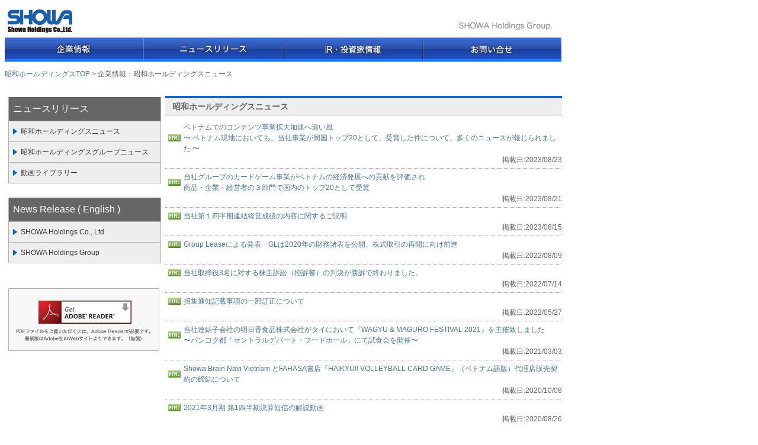

--- FILE ---
content_type: text/html
request_url: https://showa-holdings.co.jp/news/sh_news_j.html
body_size: 12890
content:
<!DOCTYPE html PUBLIC "-//W3C//DTD XHTML 1.0 Transitional//EN" "http://www.w3.org/TR/xhtml1/DTD/xhtml1-transitional.dtd">
<html xmlns="http://www.w3.org/1999/xhtml">
<head>
<meta http-equiv="Content-Type" content="text/html; charset=UTF-8" />
<title>昭和ホールディングスニュース　｜　昭和ホールディングス株式会社</title>
<script type="text/javascript"></script>
<script>
function MM_swapImgRestore() { //v3.0
  var i,x,a=document.MM_sr; for(i=0;a&&i<a.length&&(x=a[i])&&x.oSrc;i++) x.src=x.oSrc;
}
function MM_preloadImages() { //v3.0
  var d=document; if(d.images){ if(!d.MM_p) d.MM_p=new Array();
    var i,j=d.MM_p.length,a=MM_preloadImages.arguments; for(i=0; i<a.length; i++)
    if (a[i].indexOf("#")!=0){ d.MM_p[j]=new Image; d.MM_p[j++].src=a[i];}}
}
function MM_findObj(n, d) { //v4.01
  var p,i,x;  if(!d) d=document; if((p=n.indexOf("?"))>0&&parent.frames.length) {
    d=parent.frames[n.substring(p+1)].document; n=n.substring(0,p);}
  if(!(x=d[n])&&d.all) x=d.all[n]; for (i=0;!x&&i<d.forms.length;i++) x=d.forms[i][n];
  for(i=0;!x&&d.layers&&i<d.layers.length;i++) x=MM_findObj(n,d.layers[i].document);
  if(!x && d.getElementById) x=d.getElementById(n); return x;
}
function MM_swapImage() { //v3.0
  var i,j=0,x,a=MM_swapImage.arguments; document.MM_sr=new Array; for(i=0;i<(a.length-2);i+=3)
   if ((x=MM_findObj(a[i]))!=null){document.MM_sr[j++]=x; if(!x.oSrc) x.oSrc=x.src; x.src=a[i+2];}
}
</script>
<link href="/css/body.css" rel="stylesheet" type="text/css" />
<link href="/css/side.css" rel="stylesheet" type="text/css" />
</head>

<body>
<!- ヘッダー 〜ここから〜 ->
<table width="200" border="0" cellpadding="0" cellspacing="0">
<tr>
<td><table width="100%" border="0" cellpadding="0" cellspacing="0">
<tr>
<td><div align="left"><a href="/index.html"><img src="/image/sh_logo.gif" width="128" height="55" alt="SHOWA Holdings.co.,Ltd." border="0" /></a></div></td>
<td><div align="right"><a href="/company/sh_group.html"><img src="/image/sh_group.gif" width="177" height="55" alt="SHOWA Holdings Gruop" border="0" /></a></div></td>
</tr>
</table></td>
</tr>
<tr>
<td><table width="200" border="0" cellpadding="0" cellspacing="0">
<tr>
<td class="main">
	<a href="/company/company.html" onmouseout="MM_swapImgRestore()" onmouseover="MM_swapImage('company','','/menubtn/company_btn_on.gif',1)">
	<img src="/menubtn/company_btn_off.gif" name="company" width="235" height="41" border="0" id="company" /></a></td>
	<td><a href="/news/sh_news_j.html" onmouseout="MM_swapImgRestore()" onmouseover="MM_swapImage('news','','/menubtn/news_btn_on.gif',1)">
	<img src="/menubtn/news_btn_off.gif" name="products" width="236" height="41" border="0" id="news" /></a></td>
	<td><a href="/ir/ir_news.html" onmouseout="MM_swapImgRestore()" onmouseover="MM_swapImage('ir','','/menubtn/ir_btn_on.gif',1)">
	<img src="/menubtn/ir_btn_off.gif" name="groups" width="234" height="41" border="0" id="ir" /></a></td>
	<td><a href="mailto:info@group.showa-holdings.jp" onmouseout="MM_swapImgRestore()" onmouseover="MM_swapImage('info','','/menubtn/info_btn_on.gif',1)">
	<img src="/menubtn/info_btn_off.gif" name="info" width="235" height="41" border="0" id="info" /></a></td>
</tr>
</table></td>
</tr>
</table>
<!- ヘッダー 〜ここまで〜 -><p class="cr"><a href="/index.html">昭和ホールディングスTOP</a> &gt; 企業情報：昭和ホールディングスニュース</p>
<table width="940" border="0" cellspacing="6" cellpadding="0">
<tr>
<td width="270" valign="top"><p><ul class="side-menu">
<li><a>ニュースリリース</a></li>
<ul class="side-navi">
<li><a href="/news/sh_news_j.html">昭和ホールディングスニュース</a></li>
<li><a href="/news/shg_news_j.html">昭和ホールディングスグループニュース</a></li>
<li><a href="/news/video_library.html">動画ライブラリー</a></li>
</ul>
<li><a>News Release ( English )</a></li>
<ul class="side-navi">
<li><a href="/news/sh_news_en.html">SHOWA Holdings Co., Ltd.</a></li>
<li><a href="/news/shg_news_en.html">SHOWA Holdings Group</a></li>
</ul>
<br/>
<a href="http://get.adobe.com/jp/reader/" target="_blank"><img src="../image/ar_dld.gif" width="255" height="106" alt="AR Download"  border="0"/></a> </p></td>
<td width="670" valign="top">
<table width="670" border="0" cellspacing="1" cellpadding="0" >

<tr><td colspan="2"><h1>昭和ホールディングスニュース</h1></td></tr>

<tr><td width="30" valign="middle"><div align="center"><img src="../image/icon_html.gif" width="21" height="14" /></div></td>
<td width="639" valign="middle"><a href="doc/news20230823.html">ベトナムでのコンテンツ事業拡大加速へ追い風<br />
〜 ベトナム現地においても、当社事業が同国トップ20として、受賞した件について、多くのニュースが報じられました 〜</a></td></tr>
<tr><td colspan="2"><div align="right">掲載日:2023/08/23</div></td></tr>
<tr><td colspan="2"><img src="../image/dot680.gif" width="670" height="9" /></td></tr>

<tr><td width="30" valign="middle"><div align="center"><img src="../image/icon_html.gif" width="21" height="14" /></div></td>
<td width="639" valign="middle"><a href="doc/news20230821.html">当社グループのカードゲーム事業がベトナムの経済発展への貢献を評価され<br />
商品・企業・経営者の３部門で国内のトップ20として受賞</a></td></tr>
<tr><td colspan="2"><div align="right">掲載日:2023/08/21</div></td></tr>
<tr><td colspan="2"><img src="../image/dot680.gif" width="670" height="9" /></td></tr>

<tr><td width="30" valign="middle"><div align="center"><img src="../image/icon_html.gif" width="21" height="14" /></div></td>
<td width="639" valign="middle"><a href="doc/news20230815.html">当社第１四半期連結経営成績の内容に関するご説明</a></td></tr>
<tr><td colspan="2"><div align="right">掲載日:2023/08/15</div></td></tr>
<tr><td colspan="2"><img src="../image/dot680.gif" width="670" height="9" /></td></tr>

<tr><td width="30" valign="middle"><div align="center"><img src="../image/icon_html.gif" width="21" height="14" /></div></td>
<td width="639" valign="middle"><a href="doc/news20220809.html">Group Leaseによる発表　GLは2020年の財務諸表を公開、株式取引の再開に向け前進</a></td></tr>
<tr><td colspan="2"><div align="right">掲載日:2022/08/09</div></td></tr>
<tr><td colspan="2"><img src="../image/dot680.gif" width="670" height="9" /></td></tr>

<tr><td width="30" valign="middle"><div align="center"><img src="../image/icon_html.gif" width="21" height="14" /></div></td>
<td width="639" valign="middle"><a href="doc/news20220714.html">当社取締役3名に対する株主訴訟（控訴審）の判決が勝訴で終わりました。</a></td></tr>
<tr><td colspan="2"><div align="right">掲載日:2022/07/14</div></td></tr>
<tr><td colspan="2"><img src="../image/dot680.gif" width="670" height="9" /></td></tr>

<tr><td width="30" valign="middle"><div align="center"><img src="../image/icon_html.gif" width="21" height="14" /></div></td>
<td width="639" valign="middle"><a href="doc/news20220527.html">招集通知記載事項の一部訂正について</a></td></tr>
<tr><td colspan="2"><div align="right">掲載日:2022/05/27</div></td></tr>
<tr><td colspan="2"><img src="../image/dot680.gif" width="670" height="9" /></td></tr>

<tr><td width="30" valign="middle"><div align="center"><img src="../image/icon_html.gif" width="21" height="14" /></div></td>
<td width="639" valign="middle"><a href="doc/news20210303.html">当社連結子会社の明日香食品株式会社がタイにおいて『WAGYU &amp; MAGURO FESTIVAL 2021』を主催致しました<br />
〜バンコク都「セントラルデパート・フードホール」にて試食会を開催〜</a></td></tr>
<tr><td colspan="2"><div align="right">掲載日:2021/03/03</div></td></tr>
<tr><td colspan="2"><img src="../image/dot680.gif" width="670" height="9" /></td></tr>

<tr><td width="30" valign="middle"><div align="center"><img src="../image/icon_html.gif" width="21" height="14" /></div></td>
<td width="639" valign="middle"><a href="doc/news20201008.html">Showa Brain Navi Vietnam とFAHASA書店『HAIKYU!! VOLLEYBALL CARD GAME』（ベトナム語版）代理店販売契約の締結について</a></td></tr>
<tr><td colspan="2"><div align="right">掲載日:2020/10/08</div></td></tr>
<tr><td colspan="2"><img src="../image/dot680.gif" width="670" height="9" /></td></tr>

<tr><td width="30" valign="middle"><div align="center"><img src="../image/icon_html.gif" width="21" height="14" /></div></td>
<td width="639" valign="middle"><a href="doc/news20200826.html">2021年3月期 第1四半期決算短信の解説動画</a></td></tr>
<tr><td colspan="2"><div align="right">掲載日:2020/08/26</div></td></tr>
<tr><td colspan="2"><img src="../image/dot680.gif" width="670" height="9" /></td></tr>

<tr><td width="30" valign="middle"><div align="center"><img src="../image/icon_html.gif" width="21" height="14" /></div></td>
<td width="639" valign="middle"><a href="doc/news20200730.html">事業説明会の動画を公開いたしました（編集版）</a></td></tr>
<tr><td colspan="2"><div align="right">掲載日:2020/07/30</div></td></tr>
<tr><td colspan="2"><img src="../image/dot680.gif" width="670" height="9" /></td></tr>

<tr><td width="30" valign="middle"><div align="center"><img src="../image/icon_html.gif" width="21" height="14" /></div></td>
<td width="639" valign="middle"><a href="doc/news20200728.html">第119回定時株主総会決議ご通知</a></td></tr>
<tr><td colspan="2"><div align="right">掲載日:2020/07/28</div></td></tr>
<tr><td colspan="2"><img src="../image/dot680.gif" width="670" height="9" /></td></tr>

<tr><td width="30" valign="middle"><div align="center"><img src="../image/icon_html.gif" width="21" height="14" /></div></td>
<td width="639" valign="middle"><a href="doc/news20200721.html">株主総会終了後の事業説明会について</a></td></tr>
<tr><td colspan="2"><div align="right">掲載日:2020/07/21</div></td></tr>
<tr><td colspan="2"><img src="../image/dot680.gif" width="670" height="9" /></td></tr>

<tr><td width="30" valign="middle"><div align="center"><img src="../image/icon_html.gif" width="21" height="14" /></div></td>
<td width="639" valign="middle"><a href="doc/news20200708.html">Showa Brain Navi Vietnam とPhuong Namリテール『HAIKYU!! VOLLEYBALL CARD GAME』（ベトナム語版）代理店販売契約の締結について</a></td></tr>
<tr><td colspan="2"><div align="right">掲載日:2020/07/08</div></td></tr>
<tr><td colspan="2"><img src="../image/dot680.gif" width="670" height="9" /></td></tr>

<tr><td width="30" valign="middle"><div align="center"><img src="../image/icon_pdf.png" width="16" height="16" /></div></td>
<td width="639" valign="middle"><a href="doc/news20200301.pdf">当社子会社ルーセントが運営するテニスクラブの新型コロナウィルス流行状況に対する現時点での運営方針について</a></td></tr>
<tr><td colspan="2"><div align="right">掲載日:2020/03/01</div></td></tr>
<tr><td colspan="2"><img src="../image/dot680.gif" width="670" height="9" /></td></tr>

<tr><td width="30" valign="middle"><div align="center"><img src="../image/icon_html.gif" width="21" height="14" /></div></td>
<td width="639" valign="middle"><a href="doc/news20190805.html">当社の開示に対する削除の仮処分決定と内容に関するご説明</a></td></tr>
<tr><td colspan="2"><div align="right">掲載日:2019/08/05</div></td></tr>
<tr><td colspan="2"><img src="../image/dot680.gif" width="670" height="9" /></td></tr>

<tr><td width="30" valign="middle"><div align="center"><img src="../image/icon_html.gif" width="21" height="14" /></div></td>
<td width="639" valign="middle"><a href="doc/news20181226.html">LUC+(ルクタス)新ブランドの戦略について</a></td></tr>
<tr><td colspan="2"><div align="right">掲載日:2018/12/26</div></td></tr>
<tr><td colspan="2"><img src="../image/dot680.gif" width="670" height="9" /></td></tr>

<tr><td width="30" valign="middle"><div align="center"><img src="../image/icon_html.gif" width="21" height="14" /></div></td>
<td width="639" valign="middle"><a href="doc/news20180816.html">2018 モンゴル草原マラソンのプロモーションビデオについて</a></td></tr>
<tr><td colspan="2"><div align="right">掲載日:2018/08/16</div></td></tr>
<tr><td colspan="2"><img src="../image/dot680.gif" width="670" height="9" /></td></tr>

<tr><td width="30" valign="middle"><div align="center"><img src="../image/icon_html.gif" width="21" height="14" /></div></td>
<td width="639" valign="middle"><a href="doc/news20180810.html">モンゴル国際草原マラソンの記者会見について</a></td></tr>
<tr><td colspan="2"><div align="right">掲載日:2018/08/10</div></td></tr>
<tr><td colspan="2"><img src="../image/dot680.gif" width="670" height="9" /></td></tr>

<tr><td width="30" valign="middle"><div align="center"><img src="../image/icon_html.gif" width="21" height="14" /></div></td>
<td width="639" valign="middle"><a href="doc/news20180629.html">アクセルプランⅢ「再発進」2018～2023　説明会の動画を公開しました</a></td></tr>
<tr><td colspan="2"><div align="right">掲載日:2018/06/29</div></td></tr>
<tr><td colspan="2"><img src="../image/dot680.gif" width="670" height="9" /></td></tr>

<tr><td width="30" valign="middle"><div align="center"><img src="../image/icon_pdf.png" alt="" width="16" height="16" /></div></td>
<td width="639" valign="middle"><a href="doc/news20180627.pdf">中期経営計画(アクセルプランIII「再発進」2018~2023) 各事業計画 詳細プレゼンテーションのご案内</a></td></tr>
<tr><td colspan="2"><div align="right">総ページ数 /1P , ファイルサイズ /148KB , 掲載日:2018/06/27</div></td></tr>
<tr><td colspan="2"><img src="../image/dot680.gif" width="670" height="9" /></td></tr>

<tr><td width="30" valign="middle"><div align="center"><img src="../image/icon_pdf.png" alt="" width="16" height="16" /></div></td>
<td width="639" valign="middle"><a href="doc/news20180620.pdf">株主総会終了後の事業説明会について</a></td></tr>
<tr><td colspan="2"><div align="right">総ページ数 /1P , ファイルサイズ /129KB , 掲載日:2018/06/20</div></td></tr>
<tr><td colspan="2"><img src="../image/dot680.gif" width="670" height="9" /></td></tr>

<tr><td width="30" valign="middle"><div align="center"><img src="../image/icon_html.gif" width="21" height="14" /></div></td>
<td width="639" valign="middle"><a href="doc/news20180611.html">新社長インタビューが掲載されました ～ゴム事業～</a></td></tr>
<tr><td colspan="2"><div align="right">掲載日:2018/06/11</div></td></tr>
<tr><td colspan="2"><img src="../image/dot680.gif" width="670" height="9" /></td></tr>

<tr><td width="30" valign="middle"><div align="center"><img src="../image/icon_pdf.png" alt="" width="16" height="16" /></div></td>
<td width="639" valign="middle"><a href="doc/news20180425.pdf">Group Lease PCLはJ Trust Asia社ならびに、その役員等を刑事告訴いたしました</a></td></tr>
<tr><td colspan="2"><div align="right">総ページ数 /1P , ファイルサイズ /101KB , 掲載日:2018/04/25</div></td></tr>
<tr><td colspan="2"><img src="../image/dot680.gif" width="670" height="9" /></td></tr>

<tr><td width="30" valign="middle"><div align="center"><img src="../image/icon_pdf.png" alt="" width="16" height="16" /></div></td>
<td width="639" valign="middle"><a href="doc/news20180302.pdf">当社の連結子会社Group Lease PCLの年次決算発表のお知らせ</a></td></tr>
<tr><td colspan="2"><div align="right">総ページ数 /1P , ファイルサイズ /85KB , 掲載日:2018/03/02</div></td></tr>
<tr><td colspan="2"><img src="../image/dot680.gif" width="670" height="9" /></td></tr>

<tr><td width="30" valign="middle"><div align="center"><img src="../image/icon_pdf.png" alt="" width="16" height="16" /></div></td>
<td width="639" valign="middle"><a href="doc/news20180228.pdf">当社の連結子会社Group Lease PCLの年次決算発表について</a></td></tr>
<tr><td colspan="2"><div align="right">総ページ数 /1P , ファイルサイズ /103KB , 掲載日:2018/02/28</div></td></tr>
<tr><td colspan="2"><img src="../image/dot680.gif" width="670" height="9" /></td></tr>

<tr><td width="30" valign="middle"><div align="center"><img src="../image/icon_pdf.png" alt="" width="16" height="16" /></div></td>
<td width="639" valign="middle"><a href="doc/news20180220.pdf">Group Lease PCL 最高財務責任者(CFO)についてのお知らせ</a></td></tr>
<tr><td colspan="2"><div align="right">総ページ数 /1P , ファイルサイズ /84KB , 掲載日:2018/02/20</div></td></tr>
<tr><td colspan="2"><img src="../image/dot680.gif" width="670" height="9" /></td></tr>

<tr><td width="30" valign="middle"><div align="center"><img src="../image/icon_pdf.png" alt="" width="16" height="16" /></div></td>
<td width="639" valign="middle"><a href="doc/news20180215.pdf">ブリティッシュバージン諸島の裁判所は、Jトラストによって提起された資産保全命令を縮小変更</a></td></tr>
<tr><td colspan="2"><div align="right">総ページ数 /1P , ファイルサイズ /69KB , 掲載日:2018/02/15</div></td></tr>
<tr><td colspan="2"><img src="../image/dot680.gif" width="670" height="9" /></td></tr>

<tr><td width="30" valign="middle"><div align="center"><img src="../image/icon_pdf.png" alt="" width="16" height="16" /></div></td>
<td width="639" valign="middle"><a href="doc/news20180131.pdf">ベトナム・ライニング施工業務提携に関する覚書締結 ~ゴム事業~</a></td></tr>
<tr><td colspan="2"><div align="right">総ページ数 /3P , ファイルサイズ /469KB , 掲載日:2018/01/31</div></td></tr>
<tr><td colspan="2"><img src="../image/dot680.gif" width="670" height="9" /></td></tr>

<tr><td width="30" valign="middle"><div align="center"><img src="../image/icon_pdf.png" alt="" width="16" height="16" /></div></td>
<td width="639" valign="middle"><a href="doc/news20171114.pdf">決算短信発表延期・今後の対応の見通しについて</a></td></tr>
<tr><td colspan="2"><div align="right">総ページ数 /1P , ファイルサイズ /127KB , 掲載日:2017/11/14</div></td></tr>
<tr><td colspan="2"><img src="../image/dot680.gif" width="670" height="9" /></td></tr>

<tr><td width="30" valign="middle"><div align="center"><img src="../image/icon_pdf.png" alt="" width="16" height="16" /></div></td>
<td width="639" valign="middle"><a href="doc/news20171030.pdf">(経過報告)Group Lease PCL株式取引の一時停止及び再開予定について</a></td></tr>
<tr><td colspan="2"><div align="right">総ページ数 /1P , ファイルサイズ /119KB , 掲載日:2017/10/30</div></td></tr>
<tr><td colspan="2"><img src="../image/dot680.gif" width="670" height="9" /></td></tr>

<tr><td width="30" valign="middle"><div align="center"><img src="../image/icon_pdf.png" alt="" width="16" height="16" /></div></td>
<td width="639" valign="middle"><a href="doc/news20171027.pdf">(経過報告)Group Lease PCLの財務諸表に関する、「無限定適正意見」から「意見不表明」への修正監査報告書を受領したことに関するお知らせ</a></td></tr>
<tr><td colspan="2"><div align="right">総ページ数 /2P , ファイルサイズ /149KB , 掲載日:2017/10/27</div></td></tr>
<tr><td colspan="2"><img src="../image/dot680.gif" width="670" height="9" /></td></tr>

<tr><td width="30" valign="middle"><div align="center"><img src="../image/icon_pdf.png" alt="" width="16" height="16" /></div></td>
<td width="639" valign="middle"><a href="doc/news20171025.pdf">Facebookページ「Endurance Management TK」立ち上げました</a></td></tr>
<tr><td colspan="2"><div align="right">総ページ数 /2P , ファイルサイズ /138KB , 掲載日:2017/10/25</div></td></tr>
<tr><td colspan="2"><img src="../image/dot680.gif" width="670" height="9" /></td></tr>

<tr><td width="30" valign="middle"><div align="center"><img src="../image/icon_pdf.png" alt="" width="16" height="16" /></div></td>
<td width="639" valign="middle"><a href="doc/news20170908.pdf">当社代表取締役最高経営責任者の此下竜矢がモンゴルオリンピック委員会から表彰されました</a></td></tr>
<tr><td colspan="2"><div align="right">総ページ数 /2P , ファイルサイズ /222KB , 掲載日:2017/09/08</div></td></tr>
<tr><td colspan="2"><img src="../image/dot680.gif" width="670" height="9" /></td></tr>

<tr><td width="30" valign="middle"><div align="center"><img src="../image/icon_pdf.png" alt="" width="16" height="16" /></div></td>
<td width="639" valign="middle"><a href="doc/news20170821.pdf">当社子会社明日香食品が週休3日制を導入</a></td></tr>
<tr><td colspan="2"><div align="right">総ページ数 /1P , ファイルサイズ /114KB , 掲載日:2017/08/21</div></td></tr>
<tr><td colspan="2"><img src="../image/dot680.gif" width="670" height="9" /></td></tr>

<tr><td width="30" valign="middle"><div align="center"><img src="../image/icon_html.gif" width="21" height="14" /></div></td>
<td width="639" valign="middle"><a href="doc/news20170703.html">事業説明会の動画を公開いたしました（編集版）</a></td></tr>
<tr><td colspan="2"><div align="right">掲載日:2017/07/03</div></td></tr>
<tr><td colspan="2"><img src="../image/dot680.gif" width="670" height="9" /></td></tr>

<tr><td width="30" valign="middle"><div align="center"><img src="../image/icon_pdf.png" alt="" width="16" height="16" /></div></td>
<td width="639" valign="middle"><a href="doc/news20170629.pdf">事業説明会の動画および質疑応答につきまして</a></td></tr>
<tr><td colspan="2"><div align="right">総ページ数 /1P , ファイルサイズ /46KB , 掲載日:2017/06/29</div></td></tr>
<tr><td colspan="2"><img src="../image/dot680.gif" width="670" height="9" /></td></tr>

<tr><td width="30" valign="middle"><div align="center"><img src="../image/icon_html.gif" width="21" height="14" /></div></td>
<td width="639" valign="middle"><a href="doc/news20170628.html">事業説明会の動画を公開いたします</a></td></tr>
<tr><td colspan="2"><div align="right">掲載日:2017/06/28</div></td></tr>
<tr><td colspan="2"><img src="../image/dot680.gif" width="670" height="9" /></td></tr>

<tr><td width="30" valign="middle"><div align="center"><img src="../image/icon_pdf.png" alt="" width="16" height="16" /></div></td>
<td width="639" valign="middle"><a href="doc/news20170622.pdf">株主総会終了後に事業説明会を開催いたします</a></td></tr>
<tr><td colspan="2"><div align="right">総ページ数 /2P , ファイルサイズ /182KB , 掲載日:2017/06/22</div></td></tr>
<tr><td colspan="2"><img src="../image/dot680.gif" width="670" height="9" /></td></tr>

<tr><td width="30" valign="middle"><div align="center"><img src="../image/icon_pdf.png" alt="" width="16" height="16" /></div></td>
<td width="639" valign="middle"><a href="doc/news20170513_2.pdf">東京都労働委員会からの命令書 (昭和ゴム労働組合の救済申し立ての全面棄却)について</a></td></tr>
<tr><td colspan="2"><div align="right">総ページ数 /1P , ファイルサイズ /173KB , 掲載日:2017/05/13</div></td></tr>
<tr><td colspan="2"><img src="../image/dot680.gif" width="670" height="9" /></td></tr>

<tr><td width="30" valign="middle"><div align="center"><img src="../image/icon_pdf.png" alt="" width="16" height="16" /></div></td>
<td width="639" valign="middle"><a href="doc/news20170513_1.pdf">当社子会社( 昭和ゴム(株)と(株)ルーセント )による行政訴訟の提起及び、中央労働委員会からの命令書の内容について</a></td></tr>
<tr><td colspan="2"><div align="right">総ページ数 /4P , ファイルサイズ /273KB , 掲載日:2017/05/13</div></td></tr>
<tr><td colspan="2"><img src="../image/dot680.gif" width="670" height="9" /></td></tr>

<tr><td width="30" valign="middle"><div align="center"><img src="../image/icon_pdf.png" alt="" width="16" height="16" /></div></td>
<td width="639" valign="middle"><a href="doc/news20170410.pdf">モンゴル生命科学大学との共同研究に関する覚書締結 ~ゴム事業~</a></td></tr>
<tr><td colspan="2"><div align="right">総ページ数 /2P , ファイルサイズ /379KB , 掲載日:2017/04/10</div></td></tr>
<tr><td colspan="2"><img src="../image/dot680.gif" width="670" height="9" /></td></tr>

<tr><td width="30" valign="middle"><div align="center"><img src="../image/icon_pdf.png" alt="" width="16" height="16" /></div></td>
<td width="639" valign="middle"><a href="doc/news20161206.pdf">Group Lease PCL 株価 上場来高値更新</a></td></tr>
<tr><td colspan="2"><div align="right">総ページ数 /1P , ファイルサイズ /188KB , 掲載日:2016/12/06</div></td></tr>
<tr><td colspan="2"><img src="../image/dot680.gif" width="670" height="9" /></td></tr>

<tr><td width="30" valign="middle"><div align="center"><img src="../image/icon_pdf.png" alt="" width="16" height="16" /></div></td>
<td width="639" valign="middle"><a href="doc/news20161128.pdf">新作わらび餅をウェブページでご紹介しております ~明日香食品~</a></td></tr>
<tr><td colspan="2"><div align="right">総ページ数 /1P , ファイルサイズ /195KB , 掲載日:2016/11/28</div></td></tr>
<tr><td colspan="2"><img src="../image/dot680.gif" width="670" height="9" /></td></tr>

<tr><td width="30" valign="middle"><div align="center"><img src="../image/icon_pdf.png" alt="" width="16" height="16" /></div></td>
<td width="639" valign="middle"><a href="doc/news20161123.pdf">Group Lease PCLの株価が終値で上場来高値を更新</a></td></tr>
<tr><td colspan="2"><div align="right">総ページ数 /1P , ファイルサイズ /74KB , 掲載日:2016/11/23</div></td></tr>
<tr><td colspan="2"><img src="../image/dot680.gif" width="670" height="9" /></td></tr>

<tr><td width="30" valign="middle"><div align="center"><img src="../image/icon_pdf.png" alt="" width="16" height="16" /></div></td>
<td width="639" valign="middle"><a href="doc/news20161114.pdf">業績予想の修正について ~平成29年3月期(連結)通期業績予想~</a></td></tr>
<tr><td colspan="2"><div align="right">総ページ数 /2P , ファイルサイズ /193KB , 掲載日:2016/11/14</div></td></tr>
<tr><td colspan="2"><img src="../image/dot680.gif" width="670" height="9" /></td></tr>

<tr><td width="30" valign="middle"><div align="center"><img src="../image/icon_pdf.png" alt="" width="16" height="16" /></div></td>
<td width="639" valign="middle"><a href="doc/news20161013.pdf">タイ王国プミポン国王の崩御に哀悼の意を表します</a></td></tr>
<tr><td colspan="2"><div align="right">総ページ数 /1P , ファイルサイズ /56KB , 掲載日:2016/10/13</div></td></tr>
<tr><td colspan="2"><img src="../image/dot680.gif" width="670" height="9" /></td></tr>

<tr><td width="30" valign="middle"><div align="center"><img src="../image/icon_pdf.png" alt="" width="16" height="16" /></div></td>
<td width="639" valign="middle"><a href="doc/news20160930.pdf">筆頭株主からの報告と当社見解 ~当社元取締役への損害賠償請求訴訟(控訴審)の判決について~
</a></td></tr>
<tr><td colspan="2"><div align="right">総ページ数 /2P , ファイルサイズ /110KB , 掲載日:2016/09/30</div></td></tr>
<tr><td colspan="2"><img src="../image/dot680.gif" width="670" height="9" /></td></tr>

<tr><td width="30" valign="middle"><div align="center"><img src="../image/icon_pdf.png" alt="" width="16" height="16" /></div></td>
<td width="639" valign="middle"><a href="doc/news20160829.pdf">昭和ホールディングス取締役からの報告と当社見解 ~国家賠償請求訴訟の提起について~
</a></td></tr>
<tr><td colspan="2"><div align="right">総ページ数 /3P , ファイルサイズ /138KB , 掲載日:2016/08/29</div></td></tr>
<tr><td colspan="2"><img src="../image/dot680.gif" width="670" height="9" /></td></tr>

<tr><td width="30" valign="middle"><div align="center"><img src="../image/icon_html.gif" width="21" height="14" /></div></td>
<td width="639" valign="middle"><a href="doc/news20160629.html">第115回定時株主総会を終えて 当社最高経営責任者挨拶</a></td></tr>
<tr><td colspan="2"><div align="right">掲載日:2016/06/29</div></td></tr>
<tr><td colspan="2"><img src="../image/dot680.gif" width="670" height="9" /></td></tr>

<tr><td width="30" valign="middle"><div align="center"><img src="../image/icon_pdf.png" alt="" width="16" height="16" /></div></td>
<td width="639" valign="middle"><a href="doc/news20160519.pdf">当社ゴム事業アジア事業の進捗についてのお知らせ ~アジア各国での事業が拡大しております~
</a></td></tr>
<tr><td colspan="2"><div align="right">総ページ数 /2P , ファイルサイズ /358KB , 掲載日:2016/05/19</div></td></tr>
<tr><td colspan="2"><img src="../image/dot680.gif" width="670" height="9" /></td></tr>

<tr><td width="30" valign="middle"><div align="center"><img src="../image/icon_pdf.png" alt="" width="16" height="16" /></div></td>
<td width="639" valign="middle"><a href="doc/news20160517.pdf">当社子会社Group Lease PCL.によるASEAN事業展開資金の調達について
</a></td></tr>
<tr><td colspan="2"><div align="right">総ページ数 /6P , ファイルサイズ /689KB , 掲載日:2016/05/17</div></td></tr>
<tr><td colspan="2"><img src="../image/dot680.gif" width="670" height="9" /></td></tr>

<tr><td width="30" valign="middle"><div align="center"><img src="../image/icon_pdf.png" alt="" width="16" height="16" /></div></td>
<td width="639" valign="middle"><a href="doc/news20160513.pdf">GL社が「MSCI GLOBAL INDEXES」に選出されました
</a></td></tr>
<tr><td colspan="2"><div align="right">総ページ数 /1P , ファイルサイズ /166KB , 掲載日:2016/05/13</div></td></tr>
<tr><td colspan="2"><img src="../image/dot680.gif" width="670" height="9" /></td></tr>

<tr><td width="30" valign="middle"><div align="center"><img src="../image/icon_pdf.png" alt="" width="16" height="16" /></div></td>
<td width="639" valign="middle"><a href="doc/news20160317.pdf">インドネシア・ゴム事業子会社についてのお知らせ<br />
~PT Showa Rubber Indonesiaが単月黒字化を達成いたしました~
</a></td></tr>
<tr><td colspan="2"><div align="right">総ページ数 /2P , ファイルサイズ /296KB , 掲載日:2016/03/17</div></td></tr>
<tr><td colspan="2"><img src="../image/dot680.gif" width="670" height="9" /></td></tr>

<tr><td width="30" valign="middle"><div align="center"><img src="../image/icon_pdf.png" alt="" width="16" height="16" /></div></td>
<td width="639" valign="middle"><a href="doc/news20160229.pdf">ベトナムゴム業界関連企業向けのビジネスマッチング・カンファレンスを開催<br />
~SHOWA RUBBER (Vietnam) CO.,LTD.~
</a></td></tr>
<tr><td colspan="2"><div align="right">総ページ数 /3P , ファイルサイズ /549KB , 掲載日:2016/02/29</div></td></tr>
<tr><td colspan="2"><img src="../image/dot680.gif" width="670" height="9" /></td></tr>

<tr><td width="30" valign="middle"><div align="center"><img src="../image/icon_pdf.png" alt="" width="16" height="16" /></div></td>
<td width="639" valign="middle"><a href="doc/news20151204.pdf">第三者割当増資の進捗 (払込完了)のお知らせ
</a></td></tr>
<tr><td colspan="2"><div align="right">総ページ数 /1P , ファイルサイズ /41KB , 掲載日:2015/12/04</div></td></tr>
<tr><td colspan="2"><img src="../image/dot680.gif" width="670" height="9" /></td></tr>

<tr><td width="30" valign="middle"><div align="center"><img src="../image/icon_pdf.png" alt="" width="16" height="16" /></div></td>
<td width="639" valign="middle"><a href="doc/news20151116.pdf">当社が発表いたしました第三者割当増資等についての解説
</a></td></tr>
<tr><td colspan="2"><div align="right">総ページ数 /5P , ファイルサイズ /258KB , 掲載日:2015/11/16</div></td></tr>
<tr><td colspan="2"><img src="../image/dot680.gif" width="670" height="9" /></td></tr>

<tr><td width="30" valign="middle"><div align="center"><img src="../image/icon_pdf.png" alt="" width="16" height="16" /></div></td>
<td width="639" valign="middle"><a href="doc/news20151027.pdf">当社グループ テニスクラブ支配人兼選手・佐々木博が 第77回全日本ベテランテニス選手権2015 優勝
</a></td></tr>
<tr><td colspan="2"><div align="right">総ページ数 /1P , ファイルサイズ /193KB , 掲載日:2015/10/27</div></td></tr>
<tr><td colspan="2"><img src="../image/dot680.gif" width="670" height="9" /></td></tr>

<tr><td width="30" valign="middle"><div align="center"><img src="../image/icon_pdf.png" alt="" width="16" height="16" /></div></td>
<td width="639" valign="middle"><a href="doc/news20150923_2.pdf">当社グループ プロ選手兼コーチ・佐藤万峰、国体出場決定
</a></td></tr>
<tr><td colspan="2"><div align="right">総ページ数 /2P , ファイルサイズ /307KB , 掲載日:2015/09/23</div></td></tr>
<tr><td colspan="2"><img src="../image/dot680.gif" width="670" height="9" /></td></tr>

<tr><td width="30" valign="middle"><div align="center"><img src="../image/icon_pdf.png" alt="" width="16" height="16" /></div></td>
<td width="639" valign="middle"><a href="doc/news20150923_1.pdf">当社グループ テニスクラブ支配人兼選手・佐々木博が大会優勝
</a></td></tr>
<tr><td colspan="2"><div align="right">総ページ数 /2P , ファイルサイズ /196KB , 掲載日:2015/09/23</div></td></tr>
<tr><td colspan="2"><img src="../image/dot680.gif" width="670" height="9" /></td></tr>

<tr><td width="30" valign="middle"><div align="center"><img src="../image/icon_html.gif" width="21" height="14" /></div></td>
<td width="639" valign="middle"><a href="doc/news20150625.html">当社最高経営責任者よりご挨拶　第114回定時株主総会を終えて ~３つの報告、３つの感謝、３つの約束 ~</a></td></tr>
<tr><td colspan="2"><div align="right">掲載日:2015/06/25</div></td></tr>
<tr><td colspan="2"><img src="../image/dot680.gif" width="670" height="9" /></td></tr>

<tr><td width="30" valign="middle"><div align="center"><img src="../image/icon_pdf.png" alt="" width="16" height="16" /></div></td>
<td width="639" valign="middle"><a href="doc/news20150623.pdf">タイにてエボナイトパウダー生産開始 ~SHOWA RUBBER (THAILAND) CO.,LTD.~
</a></td></tr>
<tr><td colspan="2"><div align="right">総ページ数 /2P , ファイルサイズ /276KB , 掲載日:2015/06/23</div></td></tr>
<tr><td colspan="2"><img src="../image/dot680.gif" width="670" height="9" /></td></tr>

<tr><td width="30" valign="middle"><div align="center"><img src="../image/icon_pdf.png" alt="" width="16" height="16" /></div></td>
<td width="639" valign="middle"><a href="doc/news20150619.pdf">(ご報告) 証券取引等監視委員会から全ての押収物が還付されました —完全に調査が終了いたしました−
</a></td></tr>
<tr><td colspan="2"><div align="right">総ページ数 /2P , ファイルサイズ /189KB , 掲載日:2015/06/19</div></td></tr>
<tr><td colspan="2"><img src="../image/dot680.gif" width="670" height="9" /></td></tr>

<tr><td width="30" valign="middle"><div align="center"><img src="../image/icon_html.gif" width="21" height="14" /></div></td>
<td width="639" valign="middle"><a href="doc/news20150615.html">アクセルプラン2015 ギア2「加速」策定　会社説明会を開催いたしました。（動画あり）<br /></a></td></tr>
<tr><td colspan="2"><div align="right">掲載日:2015/06/15</div></td></tr>
<tr><td colspan="2"><img src="../image/dot680.gif" width="670" height="9" /></td></tr>

<tr><td width="30" valign="middle"><div align="center"><img src="../image/icon_pdf.png" alt="" width="16" height="16" /></div></td>
<td width="639" valign="middle"><a href="doc/news20150526.pdf">タイ・ゴムライニング子会社、初受注 ~SHOWA RUBBER (THAILAND) CO.,LTD.~
</a></td></tr>
<tr><td colspan="2"><div align="right">総ページ数 /1P , ファイルサイズ /372KB , 掲載日:2015/05/26</div></td></tr>
<tr><td colspan="2"><img src="../image/dot680.gif" width="670" height="9" /></td></tr>

<tr><td width="30" valign="middle"><div align="center"><img src="../image/icon_pdf.png" alt="" width="16" height="16" /></div></td>
<td width="639" valign="middle"><a href="doc/news20150401.pdf">タイ国におけるゴムライニング事業開始 ~味の素グループより設備ならびに事業承継~
</a></td></tr>
<tr><td colspan="2"><div align="right">総ページ数 /5P , ファイルサイズ /574KB , 掲載日:2015/04/01</div></td></tr>
<tr><td colspan="2"><img src="../image/dot680.gif" width="670" height="9" /></td></tr>

<tr><td width="30" valign="middle"><div align="center"><img src="../image/icon_pdf.png" alt="" width="16" height="16" /></div></td>
<td width="639" valign="middle"><a href="doc/news20150331.pdf">生産者の思いのこもった、こだわり製法で作られた和菓子 能登街道シリーズ発売開始 ~当社子会社・日本橋本町菓子処 ニュースリリースより~
</a></td></tr>
<tr><td colspan="2"><div align="right">総ページ数 /2P , ファイルサイズ /385KB , 掲載日:2015/03/31</div></td></tr>
<tr><td colspan="2"><img src="../image/dot680.gif" width="670" height="9" /></td></tr>

<tr><td width="30" valign="middle"><div align="center"><img src="../image/icon_pdf.png" alt="" width="16" height="16" /></div></td>
<td width="639" valign="middle"><a href="doc/news20150324.pdf">当社取締役からの報告と当社見解 ~証券取引等監視委員会による課徴金納付命令勧告審判にあたって~
</a></td></tr>
<tr><td colspan="2"><div align="right">総ページ数 /2P , ファイルサイズ /123KB , 掲載日:2015/03/24</div></td></tr>
<tr><td colspan="2"><img src="../image/dot680.gif" width="670" height="9" /></td></tr>

<tr><td width="30" valign="middle"><div align="center"><img src="../image/icon_pdf.png" alt="" width="16" height="16" /></div></td>
<td width="639" valign="middle"><a href="doc/news20150310.pdf">訴訟の判決についてのお知らせ ~当社への損害賠償請求が東京高裁で棄却されました~</a></td></tr>
<tr><td colspan="2"><div align="right">総ページ数 /1P , ファイルサイズ /74KB , 掲載日:2015/03/10</div></td></tr>
<tr><td colspan="2"><img src="../image/dot680.gif" width="670" height="9" /></td></tr>

<tr><td width="30" valign="middle"><div align="center"><img src="../image/icon_pdf.png" alt="" width="16" height="16" /></div></td>
<td width="639" valign="middle"><a href="doc/news20150309.pdf">当社子会社のGroup Lease PCL.成長資金調達について ~「転換社債引受契約締結」を決議いたしました~</a></td></tr>
<tr><td colspan="2"><div align="right">総ページ数 /3P , ファイルサイズ /315KB , 掲載日:2015/03/09</div></td></tr>
<tr><td colspan="2"><img src="../image/dot680.gif" width="670" height="9" /></td></tr>

<tr><td width="30" valign="middle"><div align="center"><img src="../image/icon_pdf.png" alt="" width="16" height="16" /></div></td>
<td width="639" valign="middle"><a href="doc/news20150302.pdf">「当社有価証券の含み益増大について」~当社連結子会社ウェッジ社の好業績による株価上昇の影響~</a></td></tr>
<tr><td colspan="2"><div align="right">総ページ数 /2P , ファイルサイズ /201KB , 掲載日:2015/03/02</div></td></tr>
<tr><td colspan="2"><img src="../image/dot680.gif" width="670" height="9" /></td></tr>

<tr><td width="30" valign="middle"><div align="center"><img src="../image/icon_pdf.png" alt="" width="16" height="16" /></div></td>
<td width="639" valign="middle"><a href="doc/news20150225.pdf">当社取締役会長此下益司氏が提訴した名誉棄損訴訟の勝訴判決に関するお知らせ</a></td></tr>
<tr><td colspan="2"><div align="right">総ページ数 /2P , ファイルサイズ /182KB , 掲載日:2015/02/25</div></td></tr>
<tr><td colspan="2"><img src="../image/dot680.gif" width="670" height="9" /></td></tr>

<tr><td width="30" valign="middle"><div align="center"><img src="../image/icon_pdf.png" alt="" width="16" height="16" /></div></td>
<td width="639" valign="middle"><a href="doc/news20141225.pdf">弊社が地域の温室効果ガス削減に寄与し表彰されました</a></td></tr>
<tr><td colspan="2"><div align="right">総ページ数 /1P , ファイルサイズ /575KB , 掲載日:2014/12/25</div></td></tr>
<tr><td colspan="2"><img src="../image/dot680.gif" width="670" height="9" /></td></tr>

<tr><td width="30" valign="middle"><div align="center"><img src="../image/icon_pdf.png" alt="" width="16" height="16" /></div></td>
<td width="639" valign="middle"><a href="doc/news20140722.pdf">子会社の組織変更(ビジネスユニット制の導入)および人事異動のお知らせ</a></td></tr>
<tr><td colspan="2"><div align="right">総ページ数 /2P , ファイルサイズ /140KB , 掲載日:2014/07/22</div></td></tr>
<tr><td colspan="2"><img src="../image/dot680.gif" width="670" height="9" /></td></tr>

<tr><td width="30" valign="middle"><div align="center"><img src="../image/icon_pdf.png" alt="" width="16" height="16" /></div></td>
<td width="639" valign="middle"><a href="doc/news20140707.pdf">当社グループテニスウェア契約選手宮﨑優実が大会優勝</a></td></tr>
<tr><td colspan="2"><div align="right">総ページ数 /2P , ファイルサイズ /345KB , 掲載日:2014/07/03</div></td></tr>
<tr><td colspan="2"><img src="../image/dot680.gif" width="670" height="9" /></td></tr>

<tr><td width="30" valign="middle"><div align="center"><img src="../image/icon_pdf.png" alt="" width="16" height="16" /></div></td>
<td width="639" valign="middle"><a href="doc/news20140703.pdf">当社子会社のGroup Lease PCL.によるTanabun Company Limitedの株式譲渡完了のお知らせ</a></td></tr>
<tr><td colspan="2"><div align="right">総ページ数 /1P , ファイルサイズ /110KB , 掲載日:2014/07/03</div></td></tr>
<tr><td colspan="2"><img src="../image/dot680.gif" width="670" height="9" /></td></tr>

<tr><td width="30" valign="middle"><div align="center"><img src="../image/icon_html.gif" width="21" height="14" /></div></td>
<td width="639" valign="middle"><a href="doc/news20140627.html">代表執行役最高経営責任者再任にあたって、此下竜矢がご挨拶申し上げます</a></td></tr>
<tr><td colspan="2"><div align="right">掲載日:2014/06/27</div></td></tr>
<tr><td colspan="2"><img src="../image/dot680.gif" width="670" height="9" /></td></tr>

<tr><td width="30" valign="middle"><div align="center"><img src="../image/icon_pdf.png" alt="" width="16" height="16" /></div></td>
<td width="639" valign="middle"><a href="doc/news20140626.pdf">株主総会において選任された社外役員紹介</a></td></tr>
<tr><td colspan="2"><div align="right">総ページ数 /2P , ファイルサイズ /162KB , 掲載日:2014/06/26</div></td></tr>
<tr><td colspan="2"><img src="../image/dot680.gif" width="670" height="9" /></td></tr>

<tr><td width="30" valign="middle"><div align="center"><img src="../image/icon_pdf.png" alt="" width="16" height="16" /></div></td>
<td width="639" valign="middle"><a href="doc/news20140625.pdf">当社取締役からの報告事項 (野中明治大学教授に対する名誉棄損に損害賠償請求訴訟の判決)</a></td></tr>
<tr><td colspan="2"><div align="right">総ページ数 /2P , ファイルサイズ /78KB , 掲載日:2014/06/25</div></td></tr>
<tr><td colspan="2"><img src="../image/dot680.gif" width="670" height="9" /></td></tr>

<tr><td width="30" valign="middle"><div align="center"><img src="../image/icon_pdf.png" alt="" width="16" height="16" /></div></td>
<td width="639" valign="middle"><a href="doc/news20140619.pdf">Group Leaseによる競合リース会社Tanabun社買収に関するタイ証券取引所における開示</a></td></tr>
<tr><td colspan="2"><div align="right">総ページ数 /5P , ファイルサイズ /107KB , 掲載日:2014/06/19</div></td></tr>
<tr><td colspan="2"><img src="../image/dot680.gif" width="670" height="9" /></td></tr>

<tr><td width="30" valign="middle"><div align="center"><img src="../image/icon_pdf.png" alt="" width="16" height="16" /></div></td>
<td width="639" valign="middle"><a href="doc/news20140618.pdf">Group Lease によるタイ第5位競合リース会社の買収決定に関するお知らせ</a></td></tr>
<tr><td colspan="2"><div align="right">総ページ数 /3P , ファイルサイズ /345KB , 掲載日:2014/06/18</div></td></tr>
<tr><td colspan="2"><img src="../image/dot680.gif" width="670" height="9" /></td></tr>

<tr><td width="30" valign="middle"><div align="center"><img src="../image/icon_pdf.png" alt="" width="16" height="16" /></div></td>
<td width="639" valign="middle"><a href="doc/news20140515.pdf">2014年3月期決算解説ならびに今後の方針について</a></td></tr>
<tr><td colspan="2"><div align="right">総ページ数 /4P , ファイルサイズ /213KB , 掲載日:2014/05/15</div></td></tr>
<tr><td colspan="2"><img src="../image/dot680.gif" width="670" height="9" /></td></tr>

<tr><td width="30" valign="middle"><div align="center"><img src="../image/icon_pdf.png" alt="" width="16" height="16" /></div></td>
<td width="639" valign="middle"><a href="doc/news20140507_2.pdf">ゴム報知新聞記事-昭和ゴム株式会社 渡邊社長インタビュー</a></td></tr>
<tr><td colspan="2"><div align="right">総ページ数 /2P , ファイルサイズ /200KB , 掲載日:2014/05/07</div></td></tr>
<tr><td colspan="2"><img src="../image/dot680.gif" width="670" height="9" /></td></tr>

<tr><td width="30" valign="middle"><div align="center"><img src="../image/icon_pdf.png" alt="" width="16" height="16" /></div></td>
<td width="639" valign="middle"><a href="doc/news20140507_1.pdf">当社マレーシアゴム事業子会社 新社長就任のお知らせ</a></td></tr>
<tr><td colspan="2"><div align="right">総ページ数 /2P , ファイルサイズ /359KB , 掲載日:2014/05/07</div></td></tr>
<tr><td colspan="2"><img src="../image/dot680.gif" width="670" height="9" /></td></tr>

<tr><td width="30" valign="middle"><div align="center"><img src="../image/icon_pdf.png" alt="" width="16" height="16" /></div></td>
<td width="639" valign="middle"><a href="doc/news20140408.pdf">行政訴訟の判決確定に関するお知らせ</a></td></tr>
<tr><td colspan="2"><div align="right">総ページ数 /2P , ファイルサイズ /84KB , 掲載日:2014/04/08</div></td></tr>
<tr><td colspan="2"><img src="../image/dot680.gif" width="670" height="9" /></td></tr>

<tr><td width="30" valign="middle"><div align="center"><img src="../image/icon_pdf.png" alt="" width="16" height="16" /></div></td>
<td width="639" valign="middle"><a href="doc/news20140407.pdf">当社大株主とプロテニスプレーヤー松井俊英選手とスポンサー契約締結について</a></td></tr>
<tr><td colspan="2"><div align="right">総ページ数 /2P , ファイルサイズ /158KB , 掲載日:2014/04/07</div></td></tr>
<tr><td colspan="2"><img src="../image/dot680.gif" width="670" height="9" /></td></tr>

<tr><td width="30" valign="middle"><div align="center"><img src="../image/icon_pdf.png" alt="" width="16" height="16" /></div></td>
<td width="639" valign="middle"><a href="doc/news20140310.pdf">行政訴訟の経過(控訴審での勝訴)に関するお知らせ</a></td></tr>
<tr><td colspan="2"><div align="right">総ページ数 /2P , ファイルサイズ /87KB , 掲載日:2014/03/10</div></td></tr>
<tr><td colspan="2"><img src="../image/dot680.gif" width="670" height="9" /></td></tr>

<tr><td width="30" valign="middle"><div align="center"><img src="../image/icon_pdf.png" alt="" width="16" height="16" /></div></td>
<td width="639" valign="middle"><a href="doc/news20140114.pdf">「年頭所感（代表執行役最高経営責任者　此下竜矢）」を掲載いたしました</a></td></tr>
<tr><td colspan="2"><div align="right">総ページ数 /1P , ファイルサイズ /91KB , 掲載日:2014/01/14</div></td></tr>
<tr><td colspan="2"><img src="../image/dot680.gif" width="670" height="9" /></td></tr>

<tr><td width="30" valign="middle"><div align="center"><img src="../image/icon_pdf.png" alt="" width="16" height="16" /></div></td>
<td width="639" valign="middle"><a href="doc/news20140107c.pdf">关于本公司采益法关联公司明日香会社在中华人民共和国收购食品制造公司的通知</a></td></tr>
<tr><td colspan="2"><div align="right">総ページ数 /2P , ファイルサイズ /150KB , 掲載日:2014/01/07</div></td></tr>
<tr><td colspan="2"><img src="../image/dot680.gif" width="670" height="9" /></td></tr>

<tr><td width="30" valign="middle"><div align="center"><img src="../image/icon_pdf.png" alt="" width="16" height="16" /></div></td>
<td width="639" valign="middle"><a href="doc/news20140107.pdf">当社持分法適用関連会社による中華人民共和国における食品製造会社買収に関するお知らせ</a></td></tr>
<tr><td colspan="2"><div align="right">総ページ数 /2P , ファイルサイズ /93KB , 掲載日:2014/01/07</div></td></tr>
<tr><td colspan="2"><img src="../image/dot680.gif" width="670" height="9" /></td></tr>

<tr><td width="30" valign="middle"><div align="center"><img src="../image/icon_pdf.png" alt="" width="16" height="16" /></div></td>
<td width="639" valign="middle"><a href="doc/news20131218.pdf">行政訴訟の経過（勝訴）に関するお知らせ</a></td></tr>
<tr><td colspan="2"><div align="right">総ページ数 /2P , ファイルサイズ /73KB , 掲載日:2013/12/18</div></td></tr>
<tr><td colspan="2"><img src="../image/dot680.gif" width="670" height="9" /></td></tr>

<tr><td width="30" valign="middle"><div align="center"><img src="../image/icon_pdf.png" alt="" width="16" height="16" /></div></td>
<td width="639" valign="middle"><a href="doc/news20131216.pdf">行政訴訟の経過(勝訴)に関するお知らせ</a></td></tr>
<tr><td colspan="2"><div align="right">総ページ数 /3P , ファイルサイズ /37KB , 掲載日:2013/12/16</div></td></tr>
<tr><td colspan="2"><img src="../image/dot680.gif" width="670" height="9" /></td></tr>

<tr><td width="30" valign="middle"><div align="center"><img src="../image/icon_pdf.png" alt="" width="16" height="16" /></div></td>
<td width="639" valign="middle"><a href="doc/news20131204.pdf">当社子会社の昭和ゴム(株)と常盤ゴム(株)との業務提携契約締結に関するお知らせ</a></td></tr>
<tr><td colspan="2"><div align="right">総ページ数 /2P , ファイルサイズ /78KB , 掲載日:2013/12/04</div></td></tr>
<tr><td colspan="2"><img src="../image/dot680.gif" width="670" height="9" /></td></tr>

<tr><td width="30" valign="middle"><div align="center"><img src="../image/icon_pdf.png" alt="" width="16" height="16" /></div></td>
<td width="639" valign="middle"><a href="doc/news20131111.pdf">平成25年11月1日証券取引等監視委員会の勧告に関しての進捗について</a></td></tr>
<tr><td colspan="2"><div align="right">総ページ数 /1P , ファイルサイズ /71KB , 掲載日:2013/11/11</div></td></tr>
<tr><td colspan="2"><img src="../image/dot680.gif" width="670" height="9" /></td></tr>

<tr><td width="30" valign="middle"><div align="center"><img src="../image/icon_pdf.png" alt="" width="16" height="16" /></div></td>
<td width="639" valign="middle"><a href="doc/news20130926.pdf">9月17日の一部報道について</a></td></tr>
<tr><td colspan="2"><div align="right">総ページ数 /3P , ファイルサイズ /124KB , 掲載日:2013/09/26</div></td></tr>
<tr><td colspan="2"><img src="../image/dot680.gif" width="670" height="9" /></td></tr>

<tr><td width="30" valign="middle"><div align="center"><img src="../image/icon_html.gif" width="21" height="14" /></div></td>
<td width="639" valign="middle"><a href="doc/news20130628.html">「昭和ホールディングス（旧昭和ゴム）５年間推移」の動画を公開しました</a></td></tr>
<tr><td colspan="2"><div align="right">掲載日:2013/06/28</div></td></tr>
<tr><td colspan="2"><img src="../image/dot680.gif" width="670" height="9" /></td></tr>

<tr><td width="30" valign="middle"><div align="center"><img src="../image/icon_pdf.png" alt="" width="16" height="16" /></div></td>
<td width="639" valign="middle"><a href="doc/news20130626.pdf">第112期事業年度(平成25年3月期)事業報告書の一部訂正について</a></td></tr>
<tr><td colspan="2"><div align="right">総ページ数 /1P , ファイルサイズ /69KB , 掲載日:2013/06/26</div></td></tr>
<tr><td colspan="2"><img src="../image/dot680.gif" width="670" height="9" /></td></tr>

<tr><td width="30" valign="middle"><div align="center"><img src="../image/icon_pdf.png" alt="" width="14" height="14" /></div></td>
<td width="639" valign="middle"><a href="doc/news20130624.pdf">明日香食品グループの持分法適用関連会社化後の経過情況について</a></td></tr>
<tr><td colspan="2"><div align="right">総ページ数 /2P , ファイルサイズ /85KB , 掲載日:2013/06/24</div></td></tr>
<tr><td colspan="2"><img src="../image/dot680.gif" width="670" height="9" /></td></tr>

<tr><td width="30" valign="middle"><div align="center"><img src="../image/icon_pdf.png" alt="" width="14" height="14" /></div></td>
<td width="639" valign="middle"><a href="doc/news20130606.pdf">当社等による国家賠償請求訴訟提起のお知らせ［詳細版］</a></td></tr>
<tr><td colspan="2"><div align="right">総ページ数 /2P , ファイルサイズ /102KB , 掲載日:2013/06/06</div></td></tr>
<tr><td colspan="2"><img src="../image/dot680.gif" width="670" height="9" /></td></tr>

<tr><td width="30" valign="middle"><div align="center"><img src="../image/icon_pdf.png" alt="" width="14" height="14" /></div></td>
<td width="639" valign="middle"><a href="doc/news20130530.pdf">当社グループ会社 タイ王国子会社設立とグループ事業ASEAN展開支援開始のお知らせ</a></td></tr>
<tr><td colspan="2"><div align="right">総ページ数 /3P , ファイルサイズ /255KB , 掲載日:2013/05/30</div></td></tr>
<tr><td colspan="2"><img src="../image/dot680.gif" width="670" height="9" /></td></tr>

<tr><td width="30" valign="middle"><div align="center"><img src="../image/icon_pdf.png" alt="" width="14" height="14" /></div></td>
<td width="639" valign="middle"><a href="doc/news20130530_1.pdf">当社取締役に対する責任追及訴訟の完全終結に関するお知らせ</a></td></tr>
<tr><td colspan="2"><div align="right">総ページ数 /2P , ファイルサイズ /82KB , 掲載日:2013/05/30</div></td></tr>
<tr><td colspan="2"><img src="../image/dot680.gif" width="670" height="9" /></td></tr>

<tr><td width="30" valign="middle"><div align="center"><img src="../image/icon_pdf.png" alt="" width="14" height="14" /></div></td>
<td width="639" valign="middle"><a href="doc/news20121220.pdf">当社元取締役に対する有罪判決について</a></td></tr>
<tr><td colspan="2"><div align="right">総ページ数 /1P , ファイルサイズ /86KB , 掲載日:2012/12/20</div></td></tr>
<tr><td colspan="2"><img src="../image/dot680.gif" width="670" height="9" /></td></tr>


<tr><td width="30" valign="middle"><div align="center"><img src="../image/icon_pdf.png" alt="" width="14" height="14" /></div></td>
<td width="639" valign="middle"><a href="doc/news20121210.pdf">カンボジアでのテニストーナメントFutures が閉幕</a></td></tr>
<tr><td colspan="2"><div align="right">総ページ数 /2P , ファイルサイズ /328KB , 掲載日:2012/12/10</div></td></tr>
<tr><td colspan="2"><img src="../image/dot680.gif" width="670" height="9" /></td></tr>


<tr><td width="30" valign="middle"><div align="center"><img src="../image/icon_pdf.png" alt="" width="14" height="14" /></div></td>
<td width="639" valign="middle"><a href="doc/news20121129.pdf">東京都労働委員会の命令書受領について　~当社等の主張がほぼ認められました~</a></td></tr>
<tr><td colspan="2"><div align="right">総ページ数 /8P , ファイルサイズ /139KB , 掲載日:2012/11/29</div></td></tr>
<tr><td colspan="2"><img src="../image/dot680.gif" width="670" height="9" /></td></tr>


<tr><td width="30" valign="middle"><div align="center"><img src="../image/icon_pdf.png" alt="" width="14" height="14" /></div></td>
<td width="639" valign="middle"><a href="doc/news20121126.pdf">当社中国青島駐在員事務所開設とグループ事業中国展開支援開始のお知らせ</a></td></tr>
<tr><td colspan="2"><div align="right">総ページ数 /3P , ファイルサイズ /792KB , 掲載日:2012/11/26</div></td></tr>
<tr><td colspan="2"><img src="../image/dot680.gif" width="670" height="9" /></td></tr>


<tr><td width="30" valign="middle"><div align="center"><img src="../image/icon_pdf.png" alt="" width="14" height="14" /></div></td>
<td width="639" valign="middle"><a href="doc/news20121122.pdf">当グループ所属テニス選手 福田勝志 カンボジア国際大会ベスト８進出</a></td></tr>
<tr><td colspan="2"><div align="right">総ページ数 /2P , ファイルサイズ /184KB , 掲載日:2012/11/22</div></td></tr>
<tr><td colspan="2"><img src="../image/dot680.gif" width="670" height="9" /></td></tr>


<tr><td width="30" valign="middle"><div align="center"><img src="../image/icon_pdf.png" alt="" width="14" height="14" /></div></td>
<td width="639" valign="middle"><a href="doc/news20120926.pdf">Group Lease PCLの時価総額についてのご報告</a></td></tr>
<tr><td colspan="2"><div align="right">総ページ数 /1P , ファイルサイズ /94KB , 掲載日:2012/09/26</div></td></tr>
<tr><td colspan="2"><img src="../image/dot680.gif" width="670" height="9" /></td></tr>

<tr><td width="30" valign="middle"><div align="center"><img src="../image/icon_pdf.png" alt="" width="14" height="14" /></div></td>
<td width="639" valign="middle"><a href="doc/news20120906.pdf">明日香食品(株)の新工場設立および本社・工場移転のお知らせ</a></td></tr>
<tr><td colspan="2"><div align="right">総ページ数 /2P , ファイルサイズ /182KB , 掲載日:2012/09/06</div></td></tr>
<tr><td colspan="2"><img src="../image/dot680.gif" width="670" height="9" /></td></tr>

<tr><td width="30" valign="middle"><div align="center"><img src="../image/icon_pdf.png" alt="" width="14" height="14" /></div></td>
<td width="639" valign="middle"><a href="doc/news20120727.pdf">当社取締役からの報告事項 (野中明治大学教授に対する名誉毀損による損害賠償請求)</a></td></tr>
<tr><td colspan="2"><div align="right">総ページ数 /1P , ファイルサイズ /80KB , 掲載日:2012/07/27</div></td></tr>
<tr><td colspan="2"><img src="../image/dot680.gif" width="670" height="9" /></td></tr>

<tr><td width="30" valign="middle"><div align="center"><img src="../image/icon_html.gif" width="21" height="14" /></div></td>
<td width="639" valign="middle"><a href="doc/news20120718.html">機関投資家・アナリスト向け会社説明会の動画を公開いたしました<br /></a></td></tr>
<tr><td colspan="2"><div align="right">掲載日:2012/07/18</div></td></tr>
<tr><td colspan="2"><img src="../image/dot680.gif" width="670" height="9" /></td></tr>

<tr><td width="30" valign="middle"><div align="center"><img src="../image/icon_html.gif" width="21" height="14" /></div></td>
<td width="639" valign="middle"><a href="doc/news20120709.html">機関投資家・アナリスト向け会社説明会を開催いたしました</a></td></tr>
<tr><td colspan="2"><div align="right">掲載日:2012/07/09</div></td></tr>
<tr><td colspan="2"><img src="../image/dot680.gif" width="670" height="9" /></td></tr>

<tr><td width="30" valign="middle"><div align="center"><img src="../image/icon_html.gif" width="21" height="14" /></div></td>
<td width="639" valign="middle"><a href="/ir/outline2009.html">2009年発表 中期経営計画 総括</a></td></tr>
<tr><td colspan="2"><div align="right">掲載日:2012/06/29</div></td></tr>
<tr><td colspan="2"><img src="../image/dot680.gif" width="670" height="9" /></td></tr>

<tr><td width="30" valign="middle"><div align="center"><img src="../image/icon_pdf.png" width="14" height="14" /></div></td>
<td width="639" valign="middle"><a href="doc/news20120629.pdf">明日香食品株式会社からの重要な報告について</a></td></tr>
<tr><td colspan="2"><div align="right">総ページ数 /2P , ファイルサイズ /95KB , 掲載日:2012/06/29</div></td></tr>
<tr><td colspan="2"><img src="../image/dot680.gif" width="670" height="9" /></td></tr>

<tr>
	<td width="30" valign="middle"><div align="center"><img src="../image/icon_html.gif" width="21" height="14" /></div></td>
	<td width="639" valign="middle"><a href="doc/news20120628.html">機関投資家・アナリスト向け会社説明会を開催いたします</a></td>
</tr>
<tr>
	<td colspan="2"><div align="right">掲載日:2012/06/28</div></td>
</tr>
<tr>
	<td colspan="2"><img src="../image/dot680.gif" width="670" height="9" /></td>
</tr>
<tr>
	<td width="30" valign="middle"><div align="center"><img src="../image/icon_pdf.png" width="14" height="14" /></div></td>
	<td width="639" valign="middle"><a href="doc/news20120424.pdf">明日香食品株式会社からの重要な報告について</a></td>
</tr>
<tr>
	<td colspan="2"><div align="right">総ページ数 /2P , ファイルサイズ /87KB , 掲載日:2012/04/24</div></td>
</tr>
<tr>
	<td colspan="2"><img src="../image/dot680.gif" width="670" height="9" /></td>
</tr>
<tr>
	<td width="30" valign="middle"><div align="center"><img src="../image/icon_pdf.png" width="14" height="14" /></div></td>
	<td width="639" valign="middle"><a href="doc/news20120329.pdf">Wedge Holdings の連結子会社（Group Lease Public Company Limited）による<br />
	  新ビジョンと持株会社買収に関するお知らせ</a></td>
</tr>
<tr>
	<td colspan="2"><div align="right">総ページ数 /2P , ファイルサイズ /175KB , 掲載日:2012/03/29</div></td>
</tr>
<tr>
	<td colspan="2"><img src="../image/dot680.gif" width="670" height="9" /></td>
</tr>
<tr>
	<td width="30" valign="middle"><div align="center"><img src="../image/icon_pdf.png" width="14" height="14" /></div></td>
	<td width="639" valign="middle"><a href="doc/news20120316.pdf">当社子会社の業務提携締結について</a></td>
</tr>
<tr>
	<td colspan="2"><div align="right">総ページ数 /2P , ファイルサイズ /237KB , 掲載日:2012/03/16</div></td>
</tr>
<tr>
	<td colspan="2"><img src="../image/dot680.gif" width="670" height="9" /></td>
</tr>
<tr>
	<td width="30" valign="middle"><div align="center"><img src="../image/icon_pdf.png" width="14" height="14" /></div></td>
	<td width="639" valign="middle"><a href="doc/news20120308.pdf">明日香食品㈱の東京支店移転に関するお知らせ</a></td>
</tr>
<tr>
	<td colspan="2"><div align="right">総ページ数 /2P , ファイルサイズ /107KB , 掲載日:2012/03/08</div></td>
</tr>
<tr>
	<td colspan="2"><img src="../image/dot680.gif" width="670" height="9" /></td>
</tr>
<tr>
	<td width="30" valign="middle"><div align="center"><img src="../image/icon_pdf.png" width="14" height="14" /></div></td>
	<td width="639" valign="middle"><a href="doc/news20120302.pdf">新分野（各種免震技術）事業にかかる新製品初受注のお知らせ</a></td>
</tr>
<tr>
	<td colspan="2"><div align="right">総ページ数 /1P , ファイルサイズ /179KB , 掲載日:2012/03/02</div></td>
</tr>
<tr>
	<td colspan="2"><img src="../image/dot680.gif" width="670" height="9" /></td>
</tr>
<tr>
	<td width="30" valign="middle"><div align="center"><img src="../image/icon_pdf.png" width="14" height="14" /></div></td>
	<td width="639" valign="middle"><a href="doc/news20120210_2.pdf">ニューズポリマー株式会社からの生産設備、知的財産等の取得について</a></td>
</tr>
<tr>
	<td colspan="2"><div align="right">総ページ数 /2P , ファイルサイズ /234KB , 掲載日:2012/02/10</div></td>
</tr>
<tr>
	<td colspan="2"><img src="../image/dot680.gif" width="670" height="9" /></td>
</tr>
<tr>
	<td width="30" valign="middle"><div align="center"><img src="../image/icon_pdf.png" width="14" height="14" /></div></td>
	<td width="639" valign="middle"><a href="doc/news20120210_1.pdf">明日香食品株式会社の本社移転計画について</a></td>
</tr>
<tr>
	<td colspan="2"><div align="right">総ページ数 /2P , ファイルサイズ /111KB , 掲載日:2012/02/10</div></td>
</tr>
<tr>
	<td colspan="2"><img src="../image/dot680.gif" width="670" height="9" /></td>
</tr>
<tr>
	<td width="30" valign="middle"><div align="center"><img src="../image/icon_pdf.png" width="14" height="14" /></div></td>
	<td width="639" valign="middle"><a href="doc/news20111221.pdf">証券取引等監視委員会による押収物の還付についてのお知らせ</a></td>
</tr>
<tr>
	<td colspan="2"><div align="right">総ページ数 /2P , ファイルサイズ /118KB , 掲載日:2011/12/21</div></td>
</tr>
<tr>
	<td colspan="2"><img src="../image/dot680.gif" width="670" height="9" /></td>
</tr>
<tr>
	<td width="30" valign="middle"><div align="center"><img src="../image/icon_pdf.png" width="14" height="14" /></div></td>
	<td width="639" valign="middle"><a href="doc/news20111116.pdf">ゴム事業子会社2 社取締役選任のお知らせ</a></td>
</tr>
<tr>
	<td colspan="2"><div align="right">総ページ数 /2P , ファイルサイズ /133KB , 掲載日:2011/11/16</div></td>
</tr>
<tr>
	<td colspan="2"><img src="../image/dot680.gif" width="670" height="9" /></td>
</tr>
<tr>
	<td width="30" valign="middle"><div align="center"><img src="../image/icon_pdf.png" width="14" height="14" /></div></td>
	<td width="639" valign="middle"><a href="doc/news20111007.pdf">当社本社機能事務所の移転に関するお知らせ</a></td>
</tr>
<tr>
	<td colspan="2"><div align="right">総ページ数 /2P , ファイルサイズ /6KB , 掲載日:2011/10/07</div></td>
</tr>
<tr>
	<td colspan="2"><img src="../image/dot680.gif" width="670" height="9" /></td>
</tr>
<tr>
	<td width="30" valign="middle"><div align="center"><img src="../image/icon_pdf.png" width="14" height="14" /></div></td>
	<td width="639" valign="middle"><a href="doc/news20110627_1.pdf">子会社代表取締役人事ならびに新任取締役人事のお知らせ</a></td>
</tr>
<tr>
	<td colspan="2"><div align="right">総ページ数 /2P , ファイルサイズ /87KB , 掲載日:2011/06/27</div></td>
</tr>
<tr>
	<td colspan="2"><img src="../image/dot680.gif" width="670" height="9" /></td>
</tr>
<tr>
	<td width="30" valign="middle"><div align="center"><img src="../image/icon_pdf.png" width="14" height="14" /></div></td>
	<td width="639" valign="middle"><a href="doc/news20110613.pdf">証券取引等監視委員会による押収物の還付についてのお知らせ</a></td>
</tr>
<tr>
	<td colspan="2"><div align="right">総ページ数 /2P , ファイルサイズ /81KB , 掲載日:2011/06/13</div></td>
</tr>
<tr>
	<td colspan="2"><img src="../image/dot680.gif" width="670" height="9" /></td>
</tr>
<tr>
	<td width="30" valign="middle"><div align="center"><img src="../image/icon_pdf.png" width="14" height="14" /></div></td>
	<td width="639" valign="middle"><a href="doc/news20110523.pdf">証券取引等監視委員会による押収物の還付についてのお知らせ</a></td>
</tr>
<tr>
	<td colspan="2"><div align="right">総ページ数 /2P , ファイルサイズ /77KB , 掲載日:2011/05/23</div></td>
</tr>
<tr>
	<td colspan="2"><img src="../image/dot680.gif" width="670" height="9" /></td>
</tr>
<tr>
	<td width="30" valign="middle"><div align="center"><img src="../image/icon_pdf.png" width="14" height="14" /></div></td>
	<td width="639" valign="middle"><a href="doc/news20110518.pdf">取締役に対する責任追及訴訟の判決について</a></td>
</tr>
<tr>
	<td colspan="2"><div align="right">総ページ数 /1P , ファイルサイズ /83KB , 掲載日:2011/05/18</div></td>
</tr>
<tr>
	<td colspan="2"><img src="../image/dot680.gif" width="670" height="9" /></td>
</tr>
<tr>
	<td width="30" valign="middle"><div align="center"><img src="../image/icon_pdf.png" width="14" height="14" /></div></td>
	<td width="639" valign="middle"><a href="doc/news20110415.pdf">国内最大級のゴムライニング用大型加硫缶の稼働について</a></td>
</tr>
<tr>
	<td colspan="2"><div align="right">総ページ数 /2P , ファイルサイズ /421KB , 掲載日:2011/04/15</div></td>
</tr>
<tr>
	<td colspan="2"><img src="../image/dot680.gif" width="670" height="9" /></td>
</tr>
<tr>
	<td width="30" valign="middle"><div align="center"><img src="../image/icon_pdf.png" width="14" height="14" /></div></td>
	<td width="639" valign="middle"><a href="doc/news20110114.pdf">平成21年度 温室効果ガス削減活動で、柏市より当社が表彰されました。</a></td>
</tr>
<tr>
	<td colspan="2"><div align="right">総ページ数 /1P , ファイルサイズ /160KB , 掲載日:2011/01/14</div></td>
</tr>
<tr>
	<td colspan="2"><img src="../image/dot680.gif" width="670" height="9" /></td>
</tr>
<tr>
	<td width="30" valign="middle"><div align="center"><img src="../image/icon_pdf.png" width="14" height="14" /></div></td>
	<td width="639" valign="middle"><a href="doc/news20100916.pdf">ショーワスポーツ株式会社の的塲 彬選手が国体に出場します！</a></td>
</tr>
<tr>
	<td colspan="2"><div align="right">総ページ数 /2P , ファイルサイズ /393KB , 掲載日:2010/09/17</div></td>
</tr>
<tr>
	<td colspan="2"><img src="../image/dot680.gif" width="670" height="9" /></td>
</tr>
<tr>
	<td width="30" valign="middle"><div align="center"><img src="../image/icon_pdf.png" width="14" height="14" /></div></td>
	<td width="639" valign="middle"><a href="doc/news20100714.pdf">ISO 9001:2008 及びISO 14001:2004 認証取得について</a></td>
</tr>
<tr>
	<td colspan="2"><div align="right">総ページ数 /1P , ファイルサイズ /76KB , 掲載日:2010/07/14</div></td>
</tr>
<tr>
	<td colspan="2"><img src="../image/dot680.gif" width="670" height="9" /></td>
</tr>
<tr>
	<td width="30" valign="middle"><div align="center"><img src="../image/icon_pdf.png" width="14" height="14" /></div></td>
	<td width="639" valign="middle"><a href="doc/news20100531.pdf">ISO 取得に向けた第2次審査の終了について</a></td>
</tr>
<tr>
	<td colspan="2"><div align="right">総ページ数 /2P , ファイルサイズ /147KB , 掲載日:2010/05/31</div></td>
</tr>
<tr>
	<td colspan="2"><img src="../image/dot680.gif" width="670" height="9" /></td>
</tr>
<tr>
	<td width="30" valign="middle"><div align="center"><img src="../image/icon_pdf.png" width="14" height="14" /></div></td>
	<td width="639" valign="middle"><a href="doc/news20100525.pdf">太陽光発電パネル製造用ラミネーター用大型シリコンシートの量産化成功について</a></td>
</tr>
<tr>
	<td colspan="2"><div align="right">総ページ数 /3P , ファイルサイズ /202KB , 掲載日:2010/05/25</div></td>
</tr>
<tr>
	<td colspan="2"><img src="../image/dot680.gif" width="670" height="9" /></td>
</tr>
<tr>
	<td width="30" valign="middle"><div align="center"><img src="../image/icon_pdf.png" width="14" height="14" /></div></td>
	<td width="639" valign="middle"><a href="doc/news20100510.pdf">SHOWA RUBBER MALAYSIA SDN.BHD.(SRM)にて大型受注を獲得しました。</a></td>
</tr>
<tr>
	<td colspan="2"><div align="right">総ページ数 /2P , ファイルサイズ /182KB , 掲載日:2010/05/10</div></td>
</tr>
<tr>
	<td colspan="2"><img src="../image/dot680.gif" width="670" height="9" /></td>
</tr>
<tr>
	<td width="30" valign="middle"><div align="center"><img src="../image/icon_pdf.png" width="14" height="14" /></div></td>
	<td width="639" valign="middle"><a href="doc/news20100427.pdf">鉄道用ゴム製部品の新規受注及び、製品出荷に関するお知らせ</a></td>
</tr>
<tr>
	<td colspan="2"><div align="right">総ページ数 /2P , ファイルサイズ /137KB , 掲載日:2010/04/27</div></td>
</tr>
<tr>
	<td colspan="2"><img src="../image/dot680.gif" width="670" height="9" /></td>
</tr>
<tr>
	<td width="30" valign="middle"><div align="center"><img src="../image/icon_pdf.png" width="14" height="14" /></div></td>
	<td width="639" valign="middle"><a href="doc/news20100421.pdf">国内最大級の（ゴムライニング用）大型加硫缶の更新（再建造）について</a></td>
</tr>
<tr>
	<td colspan="2"><div align="right">総ページ数 /2P , ファイルサイズ /174KB , 掲載日:2010/04/21</div></td>
</tr>
<tr>
	<td colspan="2"><img src="../image/dot680.gif" width="670" height="9" /></td>
</tr>
<tr>
	<td width="30" valign="middle"><div align="center"><img src="../image/icon_pdf.png" width="14" height="14" /></div></td>
	<td width="639" valign="middle"><a href="doc/news20100420.pdf">｢鉄道用ゴム製部品の新規受注及び、製品出荷に関するお知らせ｣について</a></td>
</tr>
<tr>
	<td colspan="2"><div align="right">総ページ数 /1P , ファイルサイズ /61KB , 掲載日:2010/04/20</div></td>
</tr>
<tr>
	<td colspan="2"><img src="../image/dot680.gif" width="670" height="9" /></td>
</tr>
<tr>
	<td width="30" valign="middle"><div align="center"><img src="../image/icon_pdf.png" width="14" height="14" /></div></td>
	<td width="639" valign="middle"><a href="doc/news20100409.pdf">当社保有の売買目的有価証券の取扱いについて</a></td>
</tr>
<tr>
	<td colspan="2"><div align="right">総ページ数 /1P , ファイルサイズ /79KB , 掲載日:2010/04/09</div></td>
</tr>
<tr>
	<td colspan="2"><img src="../image/dot680.gif" width="670" height="9" /></td>
</tr>
<tr>
	<td width="30" valign="middle"><div align="center"><img src="../image/icon_pdf.png" width="14" height="14" /></div></td>
	<td width="639" valign="middle"><a href="doc/news20091224_2.pdf">2010 LUCENT CUP 第50回 東京インドア 全日本ソフトテニス大会開催のお知らせ</a></td>
</tr>
<tr>
	<td colspan="2"><div align="right">総ページ数 /3P , ファイルサイズ /376KB , 掲載日:2009/12/24</div></td>
</tr>
<tr>
	<td colspan="2"><img src="../image/dot680.gif" width="670" height="9" /></td>
</tr>
<tr>
	<td width="30" valign="middle"><div align="center"><img src="../image/icon_pdf.png" width="14" height="14" /></div></td>
	<td width="639" valign="middle"><a href="doc/news20091224_1.pdf">第一回 ショーワカップ淳昌冬季研修庭球大会開催のお知らせ</a></td>
</tr>
<tr>
	<td colspan="2"><div align="right">総ページ数 /2P , ファイルサイズ /245KB , 掲載日:2009/12/24</div></td>
</tr>
<tr>
	<td colspan="2"><img src="../image/dot680.gif" width="670" height="9" /></td>
</tr>
<tr>
	<td width="30" valign="middle"><div align="center"><img src="../image/icon_pdf.png" width="14" height="14" /></div></td>
	<td width="639" valign="middle"><a href="doc/news20091130.pdf">TOYO RUBBER (MALAYSIA) SDN.BHD.が<br />
	  Showa Rubber
(Malaysia) Sdn.Bhd. に社名変更し、当社グループに加入しました。</a></td>
</tr>
<tr>
	<td colspan="2"><div align="right">総ページ数 /1P , ファイルサイズ /7KB , 掲載日:2009/11/30</div></td>
</tr>
<tr>
	<td colspan="2"><img src="../image/dot680.gif" width="670" height="9" /></td>
</tr>
<tr>
	<td width="30" valign="middle"><div align="center"><img src="../image/icon_pdf.png" width="14" height="14" /></div></td>
	<td width="639" valign="middle"><a href="doc/news20090925.pdf">当社子会社の社外取締役就任（予定）のお知らせ</a></td>
</tr>
<tr>
	<td colspan="2"><div align="right">総ページ数 /1P , ファイルサイズ /7KB , 掲載日:2009/09/25</div></td>
</tr>
<tr>
	<td colspan="2"><img src="../image/dot680.gif" width="670" height="9" /></td>
</tr>
<tr>
	<td width="30" valign="middle"><div align="center"><img src="../image/icon_pdf.png" width="14" height="14" /></div></td>
	<td width="639" valign="middle"><a href="doc/news20090917.pdf">当社子会社の相談役、会長、社長、副社長就任のお知らせ</a></td>
</tr>
<tr>
	<td colspan="2"><div align="right">総ページ数 /2P , ファイルサイズ /7KB , 掲載日:2009/09/17</div></td>
</tr>
<tr>
	<td colspan="2"><img src="../image/dot680.gif" width="670" height="9" /></td>
</tr>
<tr>
	<td width="30" valign="middle"><div align="center"><img src="../image/icon_pdf.png" width="14" height="14" /></div></td>
	<td width="639" valign="middle"><a href="doc/news20090901.pdf">取締役及び監査役に対するストックオプションの内容確定に関するお知らせ</a></td>
</tr>
<tr>
	<td colspan="2"><div align="right">総ページ数 /2P , ファイルサイズ /61KB , 掲載日:2009/09/01</div></td>
</tr>
<tr>
	<td colspan="2"><img src="../image/dot680.gif" width="670" height="9" /></td>
</tr>
<tr>
	<td width="30" valign="middle"><div align="center"><img src="../image/icon_pdf.png" width="14" height="14" /></div></td>
	<td width="639" valign="middle"><a href="doc/news20090702.pdf">新執行役選任のお知らせ</a></td>
</tr>
<tr>
	<td colspan="2"><div align="right">総ページ数 /4P , ファイルサイズ /146KB , 掲載日:2009/07/02</div></td>
</tr>
<tr>
	<td colspan="2"><img src="../image/dot680.gif" width="670" height="9" /></td>
</tr>
<tr>
	<td width="30" valign="middle"><div align="center"><img src="../image/icon_pdf.png" width="14" height="14" /></div></td>
	<td width="639" valign="middle"><a href="doc/news20090701.pdf">新取締役選任のお知らせ</a></td>
</tr>
<tr>
	<td colspan="2"><div align="right">総ページ数 /5P , ファイルサイズ /146KB , 掲載日:2009/07/01</div></td>
</tr>
<tr>
	<td colspan="2"><img src="../image/dot680.gif" width="670" height="9" /></td>
</tr>
<tr>
	<td width="30" valign="middle"><div align="center"><img src="../image/icon_pdf.png" width="14" height="14" /></div></td>
	<td width="639" valign="middle"><a href="doc/news20090630_3.pdf">委員会設置会社への移行のお知らせ</a></td>
</tr>
<tr>
	<td colspan="2"><div align="right">総ページ数 /1P , ファイルサイズ /78KB , 掲載日:2009/06/30</div></td>
</tr>
<tr>
	<td colspan="2"><img src="../image/dot680.gif" width="670" height="9" /></td>
</tr>
<tr>
	<td width="30" valign="middle"><div align="center"><img src="../image/icon_pdf.png" width="14" height="14" /></div></td>
	<td width="639" valign="middle"><a href="doc/news20090630_2.pdf">持株会社機能強化のお知らせ</a></td>
</tr>
<tr>
	<td colspan="2"><div align="right">総ページ数 /1P , ファイルサイズ /76KB , 掲載日:2009/06/30</div></td>
</tr>
<tr>
	<td colspan="2"><img src="../image/dot680.gif" width="670" height="9" /></td>
</tr>
<tr>
	<td width="30" valign="middle"><div align="center"><img src="../image/icon_pdf.png" width="14" height="14" /></div></td>
	<td width="639" valign="middle"><a href="doc/news20090630_1.pdf">社名変更のお知らせ</a></td>
</tr>
<tr>
	<td colspan="2"><div align="right">総ページ数 /1P , ファイルサイズ /74KB , 掲載日:2009/06/30</div></td>
</tr>
<tr>
	<td colspan="2"><img src="../image/dot680.gif" width="670" height="9" /></td>
</tr>
<tr>
	<td width="30" valign="middle"><div align="center"><img src="../image/icon_pdf.png" width="14" height="14" /></div></td>
	<td width="639" valign="middle"><a href="doc/news20090630.pdf">当社による当社取締役に対する訴訟について訴訟における代表者変更のお知らせ</a></td>
</tr>
<tr>
	<td colspan="2"><div align="right">総ページ数 /1P , ファイルサイズ /64KB , 掲載日:2009/06/30</div></td>
</tr>
<tr>
	<td colspan="2"><img src="../image/dot680.gif" width="670" height="9" /></td>
</tr>
<tr>
	<td width="30" valign="middle"><div align="center"><img src="../image/icon_pdf.png" width="14" height="14" /></div></td>
	<td width="639" valign="middle"><a href="doc/news20090629_2.pdf">ストライキ終結に関するお知らせ</a></td>
</tr>
<tr>
	<td colspan="2"><div align="right">総ページ数 /1P , ファイルサイズ /82KB , 掲載日:2009/06/29</div></td>
</tr>
<tr>
	<td colspan="2"><img src="../image/dot680.gif" width="670" height="9" /></td>
</tr>
<tr>
	<td width="30" valign="middle"><div align="center"><img src="../image/icon_pdf.png" width="14" height="14" /></div></td>
	<td width="639" valign="middle"><a href="doc/news20090629_1.pdf">ストライキ決行に関するお知らせ</a></td>
</tr>
<tr>
	<td colspan="2"><div align="right">総ページ数 /1P , ファイルサイズ /82KB , 掲載日:2009/06/29</div></td>
</tr>
<tr>
	<td colspan="2"><img src="../image/dot680.gif" width="670" height="9" /></td>
</tr>
<tr>
	<td width="30" valign="middle"><div align="center"><img src="../image/icon_pdf.png" width="14" height="14" /></div></td>
	<td width="639" valign="middle"><a href="doc/news20090622_1.pdf">当社子会社による新規事業に係る中核人材確保のお知らせ</a></td>
</tr>
<tr>
	<td colspan="2"><div align="right">総ページ数 /1P , ファイルサイズ /166KB , 掲載日:2009/06/22</div></td>
</tr>
<tr>
	<td colspan="2"><img src="../image/dot680.gif" width="670" height="9" /></td>
</tr>
<tr>
	<td width="30" valign="middle"><div align="center"><img src="../image/icon_pdf.png" width="14" height="14" /></div></td>
	<td width="639" valign="middle"><a href="doc/news20090622_2.pdf">OPEN！「ルーセントテニススクール奈良」</a></td>
</tr>
<tr>
	<td colspan="2"><div align="right">総ページ数 /2P , ファイルサイズ /305KB , 掲載日:2009/06/22</div></td>
</tr>
<tr>
	<td colspan="2"><img src="../image/dot680.gif" width="670" height="9" /></td>
</tr>
<tr>
	<td width="30" valign="middle"><div align="center"><img src="../image/icon_pdf.png" width="14" height="14" /></div></td>
	<td width="639" valign="middle"><a href="doc/news20090615.pdf">ライニング事業大型受注品製作開始のお知らせ</a></td>
</tr>
<tr>
	<td colspan="2"><div align="right">総ページ数 /2P , ファイルサイズ /1.89MB , 掲載日:2009/06/15</div></td>
</tr>
<tr>
	<td colspan="2"><img src="../image/dot680.gif" width="670" height="9" /></td>
</tr>
<tr>
	<td width="30" valign="middle"><div align="center"><img src="../image/icon_pdf.png" width="14" height="14" /></div></td>
	<td width="639" valign="middle"><a href="doc/news20090609.pdf">当社子会社による硬式テニス事業分野への進出及び、テニスクラブ開設のお知らせ</a></td>
</tr>
<tr>
	<td colspan="2"><div align="right">総ページ数 /3P , ファイルサイズ /2.21MB , 掲載日:2009/06/09</div></td>
</tr>
<tr>
	<td colspan="2"><img src="../image/dot680.gif" width="670" height="9" /></td>
</tr>
<tr>
	<td width="30" valign="middle"><div align="center"><img src="../image/icon_pdf.png" width="14" height="14" /></div></td>
	<td width="639" valign="middle"><a href="doc/news20090514.pdf">債券購入についてのお知らせ</a></td>
</tr>
<tr>
	<td colspan="2"><div align="right">総ページ数 /1P , ファイルサイズ /70KB , 掲載日:2009/05/14</div></td>
</tr>
<tr>
	<td colspan="2"><img src="../image/dot680.gif" width="670" height="9" /></td>
</tr>
<tr>
	<td width="30" valign="middle"><div align="center"><img src="../image/icon_pdf.png" width="14" height="14" /></div></td>
	<td width="639" valign="middle"><a href="doc/news20090401.pdf">債券購入についてのお知らせ</a></td>
</tr>
<tr>
	<td colspan="2"><div align="right">総ページ数 /1P , ファイルサイズ /70KB , 掲載日:2009/04/01</div></td>
</tr>
<tr>
	<td colspan="2"><img src="../image/dot680.gif" width="670" height="9" /></td>
</tr>
<tr>
	<td width="30" valign="middle"><div align="center"><img src="../image/icon_Newspaper.gif" width="21" height="14" alt="NewsPaper" /></div></td>
	<td width="639" valign="middle">経営市場.com 「百家創論」に弊社CEO此下竜矢のインタビュー記事が掲載されました。</td>
</tr>
<tr>
	<td colspan="2"><div align="right">掲載日:2009/02/17</div></td>
</tr>
<tr>
	<td colspan="2"><img src="../image/dot680.gif" width="670" height="9" /></td>
</tr>
<tr>
	<td width="30" valign="middle"><div align="center"><img src="../image/icon_html.gif" width="21" height="14" /></div></td>
	<td width="639" valign="middle"><a href="doc/news20090111.html">2009年1月11日 第49回 SHOWA CUPが開催されました。</a></td>
</tr>
<tr>
	<td colspan="2"><div align="right">掲載日:2009/01/14</div></td>
</tr>
<tr>
	<td colspan="2"><img src="../image/dot680.gif" width="670" height="9" /></td>
</tr>
<tr>
	<td width="30" valign="middle"><div align="center"><img src="../image/icon_Newspaper.gif" width="21" height="14" alt="NewsPaper" /></div></td>
	<td width="639" valign="middle">週刊 ゴム報知新聞「財務体質を強化した昭和ゴム」について報道されました。</td>
</tr>
<tr>
	<td colspan="2"><div align="right">掲載日:2008/12/08</div></td>
</tr>
<tr>
	<td colspan="2"><img src="../image/dot680.gif" width="670" height="9" /></td>
</tr>
<tr>
	<td width="30" valign="middle"><div align="center"><img src="../image/icon_html.gif" width="21" height="14" /></div></td>
	<td width="639" valign="middle"><a href="doc/news20081017.html">2008年10月17日 5000トンプレス竣工式を開催いたしました。</a></td>
</tr>
<tr>
	<td colspan="2"><div align="right">掲載日:2008/10/17</div></td>
</tr>
<tr>
	<td colspan="2"><img src="../image/dot680.gif" width="670" height="9" /></td>
</tr>
<tr>
	<td width="30" valign="middle"><div align="center"><img src="../image/icon_html.gif" width="21" height="14" /></div></td>
	<td width="639" valign="middle"><a href="doc/news20080908.html">ショーワコーポレーション「LUCENT展示受注会」を開催しました。</a></td>
</tr>
<tr>
	<td colspan="2"><div align="right">掲載日:2008/09/08</div></td>
</tr>
<tr>
	<td colspan="2"><img src="../image/dot680.gif" width="670" height="9" /></td>
</tr>
<tr>
	<td width="30" valign="middle"><div align="center"><img src="../image/icon_pdf.png" width="14" height="14" /></div></td>
	<td width="639" valign="middle"><a href="doc/news20080821.pdf">単元未満株式買取手数料無料化のお知らせ</a></td>
</tr>
<tr>
	<td colspan="2"><div align="right">総ページ数 /1P , ファイルサイズ /70KB , 掲載日:2008/08/21</div></td>
</tr>
<tr>
	<td colspan="2"><img src="../image/dot680.gif" width="670" height="9" /></td>
</tr>
<tr>
	<td width="30" valign="middle"><div align="center"><img src="../image/icon_pdf.png" width="14" height="14" /></div></td>
	<td width="639" valign="middle"><a href="doc/news20061012.pdf">「株主無償割当の新株予約権発行等の計画」について</a></td>
</tr>
<tr>
	<td colspan="2"><div align="right">総ページ数 /1P , ファイルサイズ /33KB , 掲載日:2006/10/12</div></td>
</tr>


</table>
</tr>
</table>
<!- フッター 〜ここから〜 ->
<table width="940" border="0" cellpadding="0" cellspacing="0">
<tr>
<td height="5px"></td>
</tr>
<tr>
<td colspan="2"><img src="/image/footline940.gif" width="940" height="2" /></td>
</tr>
<tr style="line-height:6pt">
<td align="left"><P class="priv">| <a href="/rule/privacy.html" >個人情報保護方針</a> | <a href="/rule/rule.html">利用規約</a> |</P></td>
<td align="right"><a href="#" name="top"><p class="pagetop">↑ ページの先頭へ</p></a></td>
</tr>
<tr style="line-height:6pt">
<td width="50%" height="23"  bgcolor="#4060a0"><P><font color="#FFFFFF">　Aiming for a 200 year old Company.</font></P></td>
<td width="50%"  bgcolor="#4060a0"><p align="right" class="cr"><font color="#FFFFFF">Copyright 2026 SHOWA Holdings Co., Ltd. All Rights Reserved.</font></p></td>
</tr>
</table>
<!- フッター 〜ここから〜 -></p>
</body>
</html>


--- FILE ---
content_type: text/css
request_url: https://showa-holdings.co.jp/css/body.css
body_size: 730
content:
a {
	font-family: "ヒラギノ角ゴ Pro W3", "Hiragino Kaku Gothic Pro", "メイリオ", Meiryo, Osaka, "ＭＳ Ｐゴシック", "MS PGothic", Verdana, sans-serif;
	font-size: 12px;
	line-height:150%;
	color:#666666;
	font-weight: nomal;
}

a:visited{
	color:#467692;
	text-decoration:none;
}
a:link{
	color:#467692;
	border:none;
	text-decoration:none;
}
a:hover{
	color:#467692;
	text-decoration:underline;
}
.pagetop{
	font-family:Verdana, Geneva, sans-serif;
	font-size:12px;
	text-decoration:underline;
	padding-right:2px;
}
.cr {
	font-family: Verdana, Geneva, sans-serif;
	color:#666666;
	font-size: 12px;
	font-style: normal;
	position: relative;
	letter-spacing: 0em;
	padding-right:10px;
}
p {
	font-family: "ヒラギノ角ゴ Pro W3", "Hiragino Kaku Gothic Pro", "メイリオ", Meiryo, Osaka, "ＭＳ Ｐゴシック", "MS PGothic", sans-serif;
	font-size: 12px;
}
td {
	font-family: "ヒラギノ角ゴ Pro W3", "Hiragino Kaku Gothic Pro", "メイリオ", Meiryo, Osaka, "ＭＳ Ｐゴシック", "MS PGothic", sans-serif;
	color:#666666;
	font-size: 12px;
	line-height:150%;
}
.priv {
	font-family: "ヒラギノ角ゴ Pro W3", "Hiragino Kaku Gothic Pro", "メイリオ", Meiryo, Osaka, "ＭＳ Ｐゴシック", "MS PGothic", sans-serif;
	font-size: 10px;
	color:#666666;
	letter-spacing: 0.1em;
}
hr {
	border:none;
	border-top:dotted 1px #999;
	height:1px;
	margin-top:10px;
	color:#ffffff;
	width:100%;
}
h1 {
	font-family: "ヒラギノ角ゴ Pro W3", "Hiragino Kaku Gothic Pro", "メイリオ", Meiryo, Osaka, "ＭＳ Ｐゴシック", "MS PGothic", sans-serif;
	font-size: 14px;
	font-weight: bold;
	background-color: #EEE;
	border-top: 4px solid #0066CC;
	border-bottom: 1px solid #999;
	padding-top: 5px;
	padding-right: 0px;
	padding-bottom: 5px;
	padding-left: 12px;
}
h2 {
	font-family: "ヒラギノ角ゴ Pro W3", "Hiragino Kaku Gothic Pro", "メイリオ", Meiryo, Osaka, "ＭＳ Ｐゴシック", "MS PGothic", sans-serif;
	font-size: 12px ;
	font-weight:bold;
}

h3{
	font-size: 12px;
	font-weight:normal;
	color:#006699;
}
h4 {
	font-family: "ヒラギノ角ゴ Pro W3", "Hiragino Kaku Gothic Pro", "メイリオ", Meiryo, Osaka, "ＭＳ Ｐゴシック", "MS PGothic", sans-serif;
	font-size: 13px;
	font-weight: bold;
	border-left:7px solid #0066CC;
	border-bottom:solid #CCC 1px;
	border-top:solid #CCC 1px;
	border-right:solid #CCC 1px;
	padding:.5em .8em;
}
h5{
	font-size: 13px;
	font-weight:normal;
	color:#006699;
}

.p1 {
	font-family: verdana,"ヒラギノ角ゴ Pro W3", "Hiragino Kaku Gothic Pro", "メイリオ", Meiryo, Osaka, "ＭＳ Ｐゴシック", "MS PGothic", sans-serif;
	font-size:12px;
}
table#table-01 {
	width:100%;
	border:1px #069 solid;
	border-collapse:collapse;
	border-spacing:0;
}
table#table-01 th {
	padding:5px;
	border:#069 solid;
	border-width:0 0 1px 1px;
	background::#7EAEFF;
	font-weight:bold;
	line-height:120%;
	text-align:center;
}
table#table-01 td {
	padding:5px;
	border:1px #069 solid;
	border-width:0 0 1px 1px;
	text-align:left;
}

--- FILE ---
content_type: text/css
request_url: https://showa-holdings.co.jp/css/side.css
body_size: 522
content:
@charset "UTF-8";
/* CSS Document */

.side-menu {
  list-style-type: none;
  margin: 0 0 2em;
  padding: 0;
}

.side-menu li { display: inline; }

.side-menu li a {
  padding: 8px 19px 8px 7px;
  width: 230px;
  display: block;
  background: #666666;
   font-family:"ヒラギノ角ゴ Pro W3", "Hiragino Kaku Gothic Pro", "メイリオ", Meiryo, Osaka, "ＭＳ Ｐゴシック", "MS PGothic", sans-serif;
  font-size:16px;
  font-style:normal;
  color: #FFFFFF;
  text-decoration: none;
  border-bottom: 1px  solid #B0B0B0;
  border-left:1px solid #B0B0B0;
  border-right:1px solid #B0B0B0;
  border-top: 1pix dotted #B0B0B0;}

.side-navi {
   list-style-type: none;
   margin: 0 0 2em;
   padding: 0;
}

.side-navi li {
	 display: inline;
}
.side-navi li a {
	padding: 8px 6px 8px 20px;
	width: 230px;
	display: block;
	background: #EEEEEE url(/menubtn/menu_off.gif) no-repeat 3px;
	font-family:"ヒラギノ角ゴ Pro W3", "Hiragino Kaku Gothic Pro", "メイリオ", Meiryo, Osaka, "ＭＳ Ｐゴシック", "MS PGothic", sans-serif;
	font-size:12px;
	font-style:normal;
	color: #333333;
	text-decoration: none;
	border-bottom: 1px  solid #B0B0B0;
	border-left:1px solid #B0B0B0;
	border-right:1px solid #B0B0B0;  
	border-top: 1pix dotted #B0B0B0;
}
.side-navi li a:hover {  
background: #E5E5E5 url(/menubtn/menu_on.gif) no-repeat 3px;  
color: #467692;
text-decoration: underline;
}